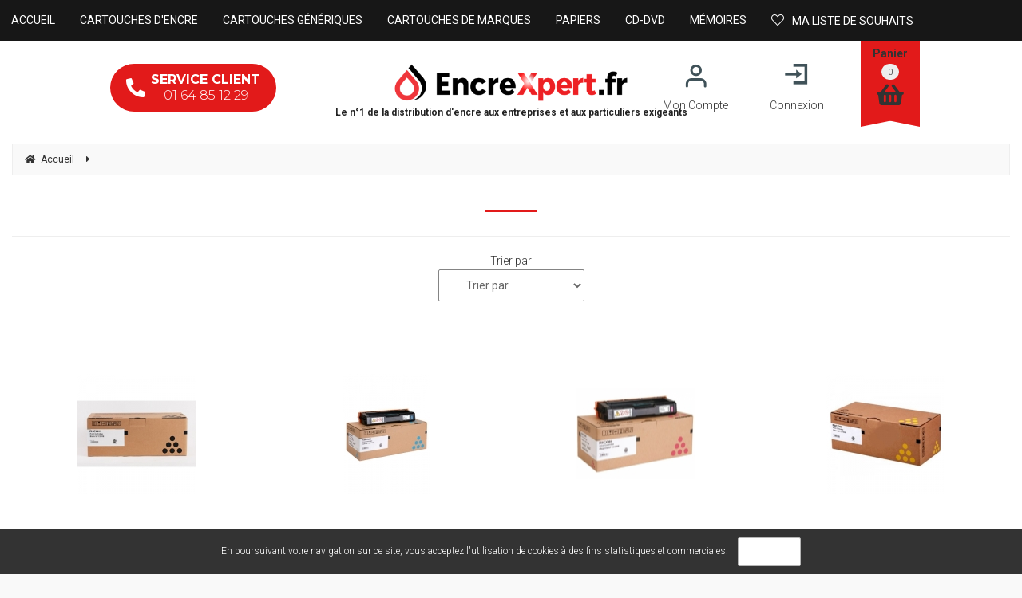

--- FILE ---
content_type: text/html; charset=UTF-8
request_url: https://www.encrexpert.fr/703105.htm
body_size: 25528
content:
<!DOCTYPE html>
<html lang="fr">
<head>
<meta charset="utf-8">
<!--[if lt IE 9]>
  <script src="https://oss.maxcdn.com/libs/html5shiv/3.7.0/html5shiv.js"></script>
<![endif]-->
<meta http-equiv="X-UA-Compatible" content="IE=edge"><script type="text/javascript">(window.NREUM||(NREUM={})).init={ajax:{deny_list:["bam.nr-data.net"]},feature_flags:["soft_nav"]};(window.NREUM||(NREUM={})).loader_config={licenseKey:"4341dee21b",applicationID:"5266018",browserID:"5266028"};;/*! For license information please see nr-loader-rum-1.306.0.min.js.LICENSE.txt */
(()=>{var e,t,r={122:(e,t,r)=>{"use strict";r.d(t,{a:()=>i});var n=r(944);function i(e,t){try{if(!e||"object"!=typeof e)return(0,n.R)(3);if(!t||"object"!=typeof t)return(0,n.R)(4);const r=Object.create(Object.getPrototypeOf(t),Object.getOwnPropertyDescriptors(t)),a=0===Object.keys(r).length?e:r;for(let o in a)if(void 0!==e[o])try{if(null===e[o]){r[o]=null;continue}Array.isArray(e[o])&&Array.isArray(t[o])?r[o]=Array.from(new Set([...e[o],...t[o]])):"object"==typeof e[o]&&"object"==typeof t[o]?r[o]=i(e[o],t[o]):r[o]=e[o]}catch(e){r[o]||(0,n.R)(1,e)}return r}catch(e){(0,n.R)(2,e)}}},154:(e,t,r)=>{"use strict";r.d(t,{OF:()=>c,RI:()=>i,WN:()=>u,bv:()=>a,eN:()=>l,gm:()=>o,mw:()=>s,sb:()=>d});var n=r(863);const i="undefined"!=typeof window&&!!window.document,a="undefined"!=typeof WorkerGlobalScope&&("undefined"!=typeof self&&self instanceof WorkerGlobalScope&&self.navigator instanceof WorkerNavigator||"undefined"!=typeof globalThis&&globalThis instanceof WorkerGlobalScope&&globalThis.navigator instanceof WorkerNavigator),o=i?window:"undefined"!=typeof WorkerGlobalScope&&("undefined"!=typeof self&&self instanceof WorkerGlobalScope&&self||"undefined"!=typeof globalThis&&globalThis instanceof WorkerGlobalScope&&globalThis),s=Boolean("hidden"===o?.document?.visibilityState),c=/iPad|iPhone|iPod/.test(o.navigator?.userAgent),d=c&&"undefined"==typeof SharedWorker,u=((()=>{const e=o.navigator?.userAgent?.match(/Firefox[/\s](\d+\.\d+)/);Array.isArray(e)&&e.length>=2&&e[1]})(),Date.now()-(0,n.t)()),l=()=>"undefined"!=typeof PerformanceNavigationTiming&&o?.performance?.getEntriesByType("navigation")?.[0]?.responseStart},163:(e,t,r)=>{"use strict";r.d(t,{j:()=>E});var n=r(384),i=r(741);var a=r(555);r(860).K7.genericEvents;const o="experimental.resources",s="register",c=e=>{if(!e||"string"!=typeof e)return!1;try{document.createDocumentFragment().querySelector(e)}catch{return!1}return!0};var d=r(614),u=r(944),l=r(122);const f="[data-nr-mask]",g=e=>(0,l.a)(e,(()=>{const e={feature_flags:[],experimental:{allow_registered_children:!1,resources:!1},mask_selector:"*",block_selector:"[data-nr-block]",mask_input_options:{color:!1,date:!1,"datetime-local":!1,email:!1,month:!1,number:!1,range:!1,search:!1,tel:!1,text:!1,time:!1,url:!1,week:!1,textarea:!1,select:!1,password:!0}};return{ajax:{deny_list:void 0,block_internal:!0,enabled:!0,autoStart:!0},api:{get allow_registered_children(){return e.feature_flags.includes(s)||e.experimental.allow_registered_children},set allow_registered_children(t){e.experimental.allow_registered_children=t},duplicate_registered_data:!1},browser_consent_mode:{enabled:!1},distributed_tracing:{enabled:void 0,exclude_newrelic_header:void 0,cors_use_newrelic_header:void 0,cors_use_tracecontext_headers:void 0,allowed_origins:void 0},get feature_flags(){return e.feature_flags},set feature_flags(t){e.feature_flags=t},generic_events:{enabled:!0,autoStart:!0},harvest:{interval:30},jserrors:{enabled:!0,autoStart:!0},logging:{enabled:!0,autoStart:!0},metrics:{enabled:!0,autoStart:!0},obfuscate:void 0,page_action:{enabled:!0},page_view_event:{enabled:!0,autoStart:!0},page_view_timing:{enabled:!0,autoStart:!0},performance:{capture_marks:!1,capture_measures:!1,capture_detail:!0,resources:{get enabled(){return e.feature_flags.includes(o)||e.experimental.resources},set enabled(t){e.experimental.resources=t},asset_types:[],first_party_domains:[],ignore_newrelic:!0}},privacy:{cookies_enabled:!0},proxy:{assets:void 0,beacon:void 0},session:{expiresMs:d.wk,inactiveMs:d.BB},session_replay:{autoStart:!0,enabled:!1,preload:!1,sampling_rate:10,error_sampling_rate:100,collect_fonts:!1,inline_images:!1,fix_stylesheets:!0,mask_all_inputs:!0,get mask_text_selector(){return e.mask_selector},set mask_text_selector(t){c(t)?e.mask_selector="".concat(t,",").concat(f):""===t||null===t?e.mask_selector=f:(0,u.R)(5,t)},get block_class(){return"nr-block"},get ignore_class(){return"nr-ignore"},get mask_text_class(){return"nr-mask"},get block_selector(){return e.block_selector},set block_selector(t){c(t)?e.block_selector+=",".concat(t):""!==t&&(0,u.R)(6,t)},get mask_input_options(){return e.mask_input_options},set mask_input_options(t){t&&"object"==typeof t?e.mask_input_options={...t,password:!0}:(0,u.R)(7,t)}},session_trace:{enabled:!0,autoStart:!0},soft_navigations:{enabled:!0,autoStart:!0},spa:{enabled:!0,autoStart:!0},ssl:void 0,user_actions:{enabled:!0,elementAttributes:["id","className","tagName","type"]}}})());var p=r(154),m=r(324);let h=0;const v={buildEnv:m.F3,distMethod:m.Xs,version:m.xv,originTime:p.WN},b={consented:!1},y={appMetadata:{},get consented(){return this.session?.state?.consent||b.consented},set consented(e){b.consented=e},customTransaction:void 0,denyList:void 0,disabled:!1,harvester:void 0,isolatedBacklog:!1,isRecording:!1,loaderType:void 0,maxBytes:3e4,obfuscator:void 0,onerror:void 0,ptid:void 0,releaseIds:{},session:void 0,timeKeeper:void 0,registeredEntities:[],jsAttributesMetadata:{bytes:0},get harvestCount(){return++h}},_=e=>{const t=(0,l.a)(e,y),r=Object.keys(v).reduce((e,t)=>(e[t]={value:v[t],writable:!1,configurable:!0,enumerable:!0},e),{});return Object.defineProperties(t,r)};var w=r(701);const x=e=>{const t=e.startsWith("http");e+="/",r.p=t?e:"https://"+e};var S=r(836),k=r(241);const R={accountID:void 0,trustKey:void 0,agentID:void 0,licenseKey:void 0,applicationID:void 0,xpid:void 0},A=e=>(0,l.a)(e,R),T=new Set;function E(e,t={},r,o){let{init:s,info:c,loader_config:d,runtime:u={},exposed:l=!0}=t;if(!c){const e=(0,n.pV)();s=e.init,c=e.info,d=e.loader_config}e.init=g(s||{}),e.loader_config=A(d||{}),c.jsAttributes??={},p.bv&&(c.jsAttributes.isWorker=!0),e.info=(0,a.D)(c);const f=e.init,m=[c.beacon,c.errorBeacon];T.has(e.agentIdentifier)||(f.proxy.assets&&(x(f.proxy.assets),m.push(f.proxy.assets)),f.proxy.beacon&&m.push(f.proxy.beacon),e.beacons=[...m],function(e){const t=(0,n.pV)();Object.getOwnPropertyNames(i.W.prototype).forEach(r=>{const n=i.W.prototype[r];if("function"!=typeof n||"constructor"===n)return;let a=t[r];e[r]&&!1!==e.exposed&&"micro-agent"!==e.runtime?.loaderType&&(t[r]=(...t)=>{const n=e[r](...t);return a?a(...t):n})})}(e),(0,n.US)("activatedFeatures",w.B),e.runSoftNavOverSpa&&=!0===f.soft_navigations.enabled&&f.feature_flags.includes("soft_nav")),u.denyList=[...f.ajax.deny_list||[],...f.ajax.block_internal?m:[]],u.ptid=e.agentIdentifier,u.loaderType=r,e.runtime=_(u),T.has(e.agentIdentifier)||(e.ee=S.ee.get(e.agentIdentifier),e.exposed=l,(0,k.W)({agentIdentifier:e.agentIdentifier,drained:!!w.B?.[e.agentIdentifier],type:"lifecycle",name:"initialize",feature:void 0,data:e.config})),T.add(e.agentIdentifier)}},234:(e,t,r)=>{"use strict";r.d(t,{W:()=>a});var n=r(836),i=r(687);class a{constructor(e,t){this.agentIdentifier=e,this.ee=n.ee.get(e),this.featureName=t,this.blocked=!1}deregisterDrain(){(0,i.x3)(this.agentIdentifier,this.featureName)}}},241:(e,t,r)=>{"use strict";r.d(t,{W:()=>a});var n=r(154);const i="newrelic";function a(e={}){try{n.gm.dispatchEvent(new CustomEvent(i,{detail:e}))}catch(e){}}},261:(e,t,r)=>{"use strict";r.d(t,{$9:()=>d,BL:()=>s,CH:()=>g,Dl:()=>_,Fw:()=>y,PA:()=>h,Pl:()=>n,Pv:()=>k,Tb:()=>l,U2:()=>a,V1:()=>S,Wb:()=>x,bt:()=>b,cD:()=>v,d3:()=>w,dT:()=>c,eY:()=>p,fF:()=>f,hG:()=>i,k6:()=>o,nb:()=>m,o5:()=>u});const n="api-",i="addPageAction",a="addToTrace",o="addRelease",s="finished",c="interaction",d="log",u="noticeError",l="pauseReplay",f="recordCustomEvent",g="recordReplay",p="register",m="setApplicationVersion",h="setCurrentRouteName",v="setCustomAttribute",b="setErrorHandler",y="setPageViewName",_="setUserId",w="start",x="wrapLogger",S="measure",k="consent"},289:(e,t,r)=>{"use strict";r.d(t,{GG:()=>o,Qr:()=>c,sB:()=>s});var n=r(878),i=r(389);function a(){return"undefined"==typeof document||"complete"===document.readyState}function o(e,t){if(a())return e();const r=(0,i.J)(e),o=setInterval(()=>{a()&&(clearInterval(o),r())},500);(0,n.sp)("load",r,t)}function s(e){if(a())return e();(0,n.DD)("DOMContentLoaded",e)}function c(e){if(a())return e();(0,n.sp)("popstate",e)}},324:(e,t,r)=>{"use strict";r.d(t,{F3:()=>i,Xs:()=>a,xv:()=>n});const n="1.306.0",i="PROD",a="CDN"},374:(e,t,r)=>{r.nc=(()=>{try{return document?.currentScript?.nonce}catch(e){}return""})()},384:(e,t,r)=>{"use strict";r.d(t,{NT:()=>o,US:()=>u,Zm:()=>s,bQ:()=>d,dV:()=>c,pV:()=>l});var n=r(154),i=r(863),a=r(910);const o={beacon:"bam.nr-data.net",errorBeacon:"bam.nr-data.net"};function s(){return n.gm.NREUM||(n.gm.NREUM={}),void 0===n.gm.newrelic&&(n.gm.newrelic=n.gm.NREUM),n.gm.NREUM}function c(){let e=s();return e.o||(e.o={ST:n.gm.setTimeout,SI:n.gm.setImmediate||n.gm.setInterval,CT:n.gm.clearTimeout,XHR:n.gm.XMLHttpRequest,REQ:n.gm.Request,EV:n.gm.Event,PR:n.gm.Promise,MO:n.gm.MutationObserver,FETCH:n.gm.fetch,WS:n.gm.WebSocket},(0,a.i)(...Object.values(e.o))),e}function d(e,t){let r=s();r.initializedAgents??={},t.initializedAt={ms:(0,i.t)(),date:new Date},r.initializedAgents[e]=t}function u(e,t){s()[e]=t}function l(){return function(){let e=s();const t=e.info||{};e.info={beacon:o.beacon,errorBeacon:o.errorBeacon,...t}}(),function(){let e=s();const t=e.init||{};e.init={...t}}(),c(),function(){let e=s();const t=e.loader_config||{};e.loader_config={...t}}(),s()}},389:(e,t,r)=>{"use strict";function n(e,t=500,r={}){const n=r?.leading||!1;let i;return(...r)=>{n&&void 0===i&&(e.apply(this,r),i=setTimeout(()=>{i=clearTimeout(i)},t)),n||(clearTimeout(i),i=setTimeout(()=>{e.apply(this,r)},t))}}function i(e){let t=!1;return(...r)=>{t||(t=!0,e.apply(this,r))}}r.d(t,{J:()=>i,s:()=>n})},555:(e,t,r)=>{"use strict";r.d(t,{D:()=>s,f:()=>o});var n=r(384),i=r(122);const a={beacon:n.NT.beacon,errorBeacon:n.NT.errorBeacon,licenseKey:void 0,applicationID:void 0,sa:void 0,queueTime:void 0,applicationTime:void 0,ttGuid:void 0,user:void 0,account:void 0,product:void 0,extra:void 0,jsAttributes:{},userAttributes:void 0,atts:void 0,transactionName:void 0,tNamePlain:void 0};function o(e){try{return!!e.licenseKey&&!!e.errorBeacon&&!!e.applicationID}catch(e){return!1}}const s=e=>(0,i.a)(e,a)},566:(e,t,r)=>{"use strict";r.d(t,{LA:()=>s,bz:()=>o});var n=r(154);const i="xxxxxxxx-xxxx-4xxx-yxxx-xxxxxxxxxxxx";function a(e,t){return e?15&e[t]:16*Math.random()|0}function o(){const e=n.gm?.crypto||n.gm?.msCrypto;let t,r=0;return e&&e.getRandomValues&&(t=e.getRandomValues(new Uint8Array(30))),i.split("").map(e=>"x"===e?a(t,r++).toString(16):"y"===e?(3&a()|8).toString(16):e).join("")}function s(e){const t=n.gm?.crypto||n.gm?.msCrypto;let r,i=0;t&&t.getRandomValues&&(r=t.getRandomValues(new Uint8Array(e)));const o=[];for(var s=0;s<e;s++)o.push(a(r,i++).toString(16));return o.join("")}},606:(e,t,r)=>{"use strict";r.d(t,{i:()=>a});var n=r(908);a.on=o;var i=a.handlers={};function a(e,t,r,a){o(a||n.d,i,e,t,r)}function o(e,t,r,i,a){a||(a="feature"),e||(e=n.d);var o=t[a]=t[a]||{};(o[r]=o[r]||[]).push([e,i])}},607:(e,t,r)=>{"use strict";r.d(t,{W:()=>n});const n=(0,r(566).bz)()},614:(e,t,r)=>{"use strict";r.d(t,{BB:()=>o,H3:()=>n,g:()=>d,iL:()=>c,tS:()=>s,uh:()=>i,wk:()=>a});const n="NRBA",i="SESSION",a=144e5,o=18e5,s={STARTED:"session-started",PAUSE:"session-pause",RESET:"session-reset",RESUME:"session-resume",UPDATE:"session-update"},c={SAME_TAB:"same-tab",CROSS_TAB:"cross-tab"},d={OFF:0,FULL:1,ERROR:2}},630:(e,t,r)=>{"use strict";r.d(t,{T:()=>n});const n=r(860).K7.pageViewEvent},646:(e,t,r)=>{"use strict";r.d(t,{y:()=>n});class n{constructor(e){this.contextId=e}}},687:(e,t,r)=>{"use strict";r.d(t,{Ak:()=>d,Ze:()=>f,x3:()=>u});var n=r(241),i=r(836),a=r(606),o=r(860),s=r(646);const c={};function d(e,t){const r={staged:!1,priority:o.P3[t]||0};l(e),c[e].get(t)||c[e].set(t,r)}function u(e,t){e&&c[e]&&(c[e].get(t)&&c[e].delete(t),p(e,t,!1),c[e].size&&g(e))}function l(e){if(!e)throw new Error("agentIdentifier required");c[e]||(c[e]=new Map)}function f(e="",t="feature",r=!1){if(l(e),!e||!c[e].get(t)||r)return p(e,t);c[e].get(t).staged=!0,g(e)}function g(e){const t=Array.from(c[e]);t.every(([e,t])=>t.staged)&&(t.sort((e,t)=>e[1].priority-t[1].priority),t.forEach(([t])=>{c[e].delete(t),p(e,t)}))}function p(e,t,r=!0){const o=e?i.ee.get(e):i.ee,c=a.i.handlers;if(!o.aborted&&o.backlog&&c){if((0,n.W)({agentIdentifier:e,type:"lifecycle",name:"drain",feature:t}),r){const e=o.backlog[t],r=c[t];if(r){for(let t=0;e&&t<e.length;++t)m(e[t],r);Object.entries(r).forEach(([e,t])=>{Object.values(t||{}).forEach(t=>{t[0]?.on&&t[0]?.context()instanceof s.y&&t[0].on(e,t[1])})})}}o.isolatedBacklog||delete c[t],o.backlog[t]=null,o.emit("drain-"+t,[])}}function m(e,t){var r=e[1];Object.values(t[r]||{}).forEach(t=>{var r=e[0];if(t[0]===r){var n=t[1],i=e[3],a=e[2];n.apply(i,a)}})}},699:(e,t,r)=>{"use strict";r.d(t,{It:()=>a,KC:()=>s,No:()=>i,qh:()=>o});var n=r(860);const i=16e3,a=1e6,o="SESSION_ERROR",s={[n.K7.logging]:!0,[n.K7.genericEvents]:!1,[n.K7.jserrors]:!1,[n.K7.ajax]:!1}},701:(e,t,r)=>{"use strict";r.d(t,{B:()=>a,t:()=>o});var n=r(241);const i=new Set,a={};function o(e,t){const r=t.agentIdentifier;a[r]??={},e&&"object"==typeof e&&(i.has(r)||(t.ee.emit("rumresp",[e]),a[r]=e,i.add(r),(0,n.W)({agentIdentifier:r,loaded:!0,drained:!0,type:"lifecycle",name:"load",feature:void 0,data:e})))}},741:(e,t,r)=>{"use strict";r.d(t,{W:()=>a});var n=r(944),i=r(261);class a{#e(e,...t){if(this[e]!==a.prototype[e])return this[e](...t);(0,n.R)(35,e)}addPageAction(e,t){return this.#e(i.hG,e,t)}register(e){return this.#e(i.eY,e)}recordCustomEvent(e,t){return this.#e(i.fF,e,t)}setPageViewName(e,t){return this.#e(i.Fw,e,t)}setCustomAttribute(e,t,r){return this.#e(i.cD,e,t,r)}noticeError(e,t){return this.#e(i.o5,e,t)}setUserId(e){return this.#e(i.Dl,e)}setApplicationVersion(e){return this.#e(i.nb,e)}setErrorHandler(e){return this.#e(i.bt,e)}addRelease(e,t){return this.#e(i.k6,e,t)}log(e,t){return this.#e(i.$9,e,t)}start(){return this.#e(i.d3)}finished(e){return this.#e(i.BL,e)}recordReplay(){return this.#e(i.CH)}pauseReplay(){return this.#e(i.Tb)}addToTrace(e){return this.#e(i.U2,e)}setCurrentRouteName(e){return this.#e(i.PA,e)}interaction(e){return this.#e(i.dT,e)}wrapLogger(e,t,r){return this.#e(i.Wb,e,t,r)}measure(e,t){return this.#e(i.V1,e,t)}consent(e){return this.#e(i.Pv,e)}}},782:(e,t,r)=>{"use strict";r.d(t,{T:()=>n});const n=r(860).K7.pageViewTiming},836:(e,t,r)=>{"use strict";r.d(t,{P:()=>s,ee:()=>c});var n=r(384),i=r(990),a=r(646),o=r(607);const s="nr@context:".concat(o.W),c=function e(t,r){var n={},o={},u={},l=!1;try{l=16===r.length&&d.initializedAgents?.[r]?.runtime.isolatedBacklog}catch(e){}var f={on:p,addEventListener:p,removeEventListener:function(e,t){var r=n[e];if(!r)return;for(var i=0;i<r.length;i++)r[i]===t&&r.splice(i,1)},emit:function(e,r,n,i,a){!1!==a&&(a=!0);if(c.aborted&&!i)return;t&&a&&t.emit(e,r,n);var s=g(n);m(e).forEach(e=>{e.apply(s,r)});var d=v()[o[e]];d&&d.push([f,e,r,s]);return s},get:h,listeners:m,context:g,buffer:function(e,t){const r=v();if(t=t||"feature",f.aborted)return;Object.entries(e||{}).forEach(([e,n])=>{o[n]=t,t in r||(r[t]=[])})},abort:function(){f._aborted=!0,Object.keys(f.backlog).forEach(e=>{delete f.backlog[e]})},isBuffering:function(e){return!!v()[o[e]]},debugId:r,backlog:l?{}:t&&"object"==typeof t.backlog?t.backlog:{},isolatedBacklog:l};return Object.defineProperty(f,"aborted",{get:()=>{let e=f._aborted||!1;return e||(t&&(e=t.aborted),e)}}),f;function g(e){return e&&e instanceof a.y?e:e?(0,i.I)(e,s,()=>new a.y(s)):new a.y(s)}function p(e,t){n[e]=m(e).concat(t)}function m(e){return n[e]||[]}function h(t){return u[t]=u[t]||e(f,t)}function v(){return f.backlog}}(void 0,"globalEE"),d=(0,n.Zm)();d.ee||(d.ee=c)},843:(e,t,r)=>{"use strict";r.d(t,{G:()=>a,u:()=>i});var n=r(878);function i(e,t=!1,r,i){(0,n.DD)("visibilitychange",function(){if(t)return void("hidden"===document.visibilityState&&e());e(document.visibilityState)},r,i)}function a(e,t,r){(0,n.sp)("pagehide",e,t,r)}},860:(e,t,r)=>{"use strict";r.d(t,{$J:()=>u,K7:()=>c,P3:()=>d,XX:()=>i,Yy:()=>s,df:()=>a,qY:()=>n,v4:()=>o});const n="events",i="jserrors",a="browser/blobs",o="rum",s="browser/logs",c={ajax:"ajax",genericEvents:"generic_events",jserrors:i,logging:"logging",metrics:"metrics",pageAction:"page_action",pageViewEvent:"page_view_event",pageViewTiming:"page_view_timing",sessionReplay:"session_replay",sessionTrace:"session_trace",softNav:"soft_navigations",spa:"spa"},d={[c.pageViewEvent]:1,[c.pageViewTiming]:2,[c.metrics]:3,[c.jserrors]:4,[c.spa]:5,[c.ajax]:6,[c.sessionTrace]:7,[c.softNav]:8,[c.sessionReplay]:9,[c.logging]:10,[c.genericEvents]:11},u={[c.pageViewEvent]:o,[c.pageViewTiming]:n,[c.ajax]:n,[c.spa]:n,[c.softNav]:n,[c.metrics]:i,[c.jserrors]:i,[c.sessionTrace]:a,[c.sessionReplay]:a,[c.logging]:s,[c.genericEvents]:"ins"}},863:(e,t,r)=>{"use strict";function n(){return Math.floor(performance.now())}r.d(t,{t:()=>n})},878:(e,t,r)=>{"use strict";function n(e,t){return{capture:e,passive:!1,signal:t}}function i(e,t,r=!1,i){window.addEventListener(e,t,n(r,i))}function a(e,t,r=!1,i){document.addEventListener(e,t,n(r,i))}r.d(t,{DD:()=>a,jT:()=>n,sp:()=>i})},908:(e,t,r)=>{"use strict";r.d(t,{d:()=>n,p:()=>i});var n=r(836).ee.get("handle");function i(e,t,r,i,a){a?(a.buffer([e],i),a.emit(e,t,r)):(n.buffer([e],i),n.emit(e,t,r))}},910:(e,t,r)=>{"use strict";r.d(t,{i:()=>a});var n=r(944);const i=new Map;function a(...e){return e.every(e=>{if(i.has(e))return i.get(e);const t="function"==typeof e?e.toString():"",r=t.includes("[native code]"),a=t.includes("nrWrapper");return r||a||(0,n.R)(64,e?.name||t),i.set(e,r),r})}},944:(e,t,r)=>{"use strict";r.d(t,{R:()=>i});var n=r(241);function i(e,t){"function"==typeof console.debug&&(console.debug("New Relic Warning: https://github.com/newrelic/newrelic-browser-agent/blob/main/docs/warning-codes.md#".concat(e),t),(0,n.W)({agentIdentifier:null,drained:null,type:"data",name:"warn",feature:"warn",data:{code:e,secondary:t}}))}},969:(e,t,r)=>{"use strict";r.d(t,{TZ:()=>n,XG:()=>s,rs:()=>i,xV:()=>o,z_:()=>a});const n=r(860).K7.metrics,i="sm",a="cm",o="storeSupportabilityMetrics",s="storeEventMetrics"},990:(e,t,r)=>{"use strict";r.d(t,{I:()=>i});var n=Object.prototype.hasOwnProperty;function i(e,t,r){if(n.call(e,t))return e[t];var i=r();if(Object.defineProperty&&Object.keys)try{return Object.defineProperty(e,t,{value:i,writable:!0,enumerable:!1}),i}catch(e){}return e[t]=i,i}}},n={};function i(e){var t=n[e];if(void 0!==t)return t.exports;var a=n[e]={exports:{}};return r[e](a,a.exports,i),a.exports}i.m=r,i.d=(e,t)=>{for(var r in t)i.o(t,r)&&!i.o(e,r)&&Object.defineProperty(e,r,{enumerable:!0,get:t[r]})},i.f={},i.e=e=>Promise.all(Object.keys(i.f).reduce((t,r)=>(i.f[r](e,t),t),[])),i.u=e=>"nr-rum-1.306.0.min.js",i.o=(e,t)=>Object.prototype.hasOwnProperty.call(e,t),e={},t="NRBA-1.306.0.PROD:",i.l=(r,n,a,o)=>{if(e[r])e[r].push(n);else{var s,c;if(void 0!==a)for(var d=document.getElementsByTagName("script"),u=0;u<d.length;u++){var l=d[u];if(l.getAttribute("src")==r||l.getAttribute("data-webpack")==t+a){s=l;break}}if(!s){c=!0;var f={296:"sha512-XHJAyYwsxAD4jnOFenBf2aq49/pv28jKOJKs7YGQhagYYI2Zk8nHflZPdd7WiilkmEkgIZQEFX4f1AJMoyzKwA=="};(s=document.createElement("script")).charset="utf-8",i.nc&&s.setAttribute("nonce",i.nc),s.setAttribute("data-webpack",t+a),s.src=r,0!==s.src.indexOf(window.location.origin+"/")&&(s.crossOrigin="anonymous"),f[o]&&(s.integrity=f[o])}e[r]=[n];var g=(t,n)=>{s.onerror=s.onload=null,clearTimeout(p);var i=e[r];if(delete e[r],s.parentNode&&s.parentNode.removeChild(s),i&&i.forEach(e=>e(n)),t)return t(n)},p=setTimeout(g.bind(null,void 0,{type:"timeout",target:s}),12e4);s.onerror=g.bind(null,s.onerror),s.onload=g.bind(null,s.onload),c&&document.head.appendChild(s)}},i.r=e=>{"undefined"!=typeof Symbol&&Symbol.toStringTag&&Object.defineProperty(e,Symbol.toStringTag,{value:"Module"}),Object.defineProperty(e,"__esModule",{value:!0})},i.p="https://js-agent.newrelic.com/",(()=>{var e={374:0,840:0};i.f.j=(t,r)=>{var n=i.o(e,t)?e[t]:void 0;if(0!==n)if(n)r.push(n[2]);else{var a=new Promise((r,i)=>n=e[t]=[r,i]);r.push(n[2]=a);var o=i.p+i.u(t),s=new Error;i.l(o,r=>{if(i.o(e,t)&&(0!==(n=e[t])&&(e[t]=void 0),n)){var a=r&&("load"===r.type?"missing":r.type),o=r&&r.target&&r.target.src;s.message="Loading chunk "+t+" failed: ("+a+": "+o+")",s.name="ChunkLoadError",s.type=a,s.request=o,n[1](s)}},"chunk-"+t,t)}};var t=(t,r)=>{var n,a,[o,s,c]=r,d=0;if(o.some(t=>0!==e[t])){for(n in s)i.o(s,n)&&(i.m[n]=s[n]);if(c)c(i)}for(t&&t(r);d<o.length;d++)a=o[d],i.o(e,a)&&e[a]&&e[a][0](),e[a]=0},r=self["webpackChunk:NRBA-1.306.0.PROD"]=self["webpackChunk:NRBA-1.306.0.PROD"]||[];r.forEach(t.bind(null,0)),r.push=t.bind(null,r.push.bind(r))})(),(()=>{"use strict";i(374);var e=i(566),t=i(741);class r extends t.W{agentIdentifier=(0,e.LA)(16)}var n=i(860);const a=Object.values(n.K7);var o=i(163);var s=i(908),c=i(863),d=i(261),u=i(241),l=i(944),f=i(701),g=i(969);function p(e,t,i,a){const o=a||i;!o||o[e]&&o[e]!==r.prototype[e]||(o[e]=function(){(0,s.p)(g.xV,["API/"+e+"/called"],void 0,n.K7.metrics,i.ee),(0,u.W)({agentIdentifier:i.agentIdentifier,drained:!!f.B?.[i.agentIdentifier],type:"data",name:"api",feature:d.Pl+e,data:{}});try{return t.apply(this,arguments)}catch(e){(0,l.R)(23,e)}})}function m(e,t,r,n,i){const a=e.info;null===r?delete a.jsAttributes[t]:a.jsAttributes[t]=r,(i||null===r)&&(0,s.p)(d.Pl+n,[(0,c.t)(),t,r],void 0,"session",e.ee)}var h=i(687),v=i(234),b=i(289),y=i(154),_=i(384);const w=e=>y.RI&&!0===e?.privacy.cookies_enabled;function x(e){return!!(0,_.dV)().o.MO&&w(e)&&!0===e?.session_trace.enabled}var S=i(389),k=i(699);class R extends v.W{constructor(e,t){super(e.agentIdentifier,t),this.agentRef=e,this.abortHandler=void 0,this.featAggregate=void 0,this.loadedSuccessfully=void 0,this.onAggregateImported=new Promise(e=>{this.loadedSuccessfully=e}),this.deferred=Promise.resolve(),!1===e.init[this.featureName].autoStart?this.deferred=new Promise((t,r)=>{this.ee.on("manual-start-all",(0,S.J)(()=>{(0,h.Ak)(e.agentIdentifier,this.featureName),t()}))}):(0,h.Ak)(e.agentIdentifier,t)}importAggregator(e,t,r={}){if(this.featAggregate)return;const n=async()=>{let n;await this.deferred;try{if(w(e.init)){const{setupAgentSession:t}=await i.e(296).then(i.bind(i,305));n=t(e)}}catch(e){(0,l.R)(20,e),this.ee.emit("internal-error",[e]),(0,s.p)(k.qh,[e],void 0,this.featureName,this.ee)}try{if(!this.#t(this.featureName,n,e.init))return(0,h.Ze)(this.agentIdentifier,this.featureName),void this.loadedSuccessfully(!1);const{Aggregate:i}=await t();this.featAggregate=new i(e,r),e.runtime.harvester.initializedAggregates.push(this.featAggregate),this.loadedSuccessfully(!0)}catch(e){(0,l.R)(34,e),this.abortHandler?.(),(0,h.Ze)(this.agentIdentifier,this.featureName,!0),this.loadedSuccessfully(!1),this.ee&&this.ee.abort()}};y.RI?(0,b.GG)(()=>n(),!0):n()}#t(e,t,r){if(this.blocked)return!1;switch(e){case n.K7.sessionReplay:return x(r)&&!!t;case n.K7.sessionTrace:return!!t;default:return!0}}}var A=i(630),T=i(614);class E extends R{static featureName=A.T;constructor(e){var t;super(e,A.T),this.setupInspectionEvents(e.agentIdentifier),t=e,p(d.Fw,function(e,r){"string"==typeof e&&("/"!==e.charAt(0)&&(e="/"+e),t.runtime.customTransaction=(r||"http://custom.transaction")+e,(0,s.p)(d.Pl+d.Fw,[(0,c.t)()],void 0,void 0,t.ee))},t),this.importAggregator(e,()=>i.e(296).then(i.bind(i,943)))}setupInspectionEvents(e){const t=(t,r)=>{t&&(0,u.W)({agentIdentifier:e,timeStamp:t.timeStamp,loaded:"complete"===t.target.readyState,type:"window",name:r,data:t.target.location+""})};(0,b.sB)(e=>{t(e,"DOMContentLoaded")}),(0,b.GG)(e=>{t(e,"load")}),(0,b.Qr)(e=>{t(e,"navigate")}),this.ee.on(T.tS.UPDATE,(t,r)=>{(0,u.W)({agentIdentifier:e,type:"lifecycle",name:"session",data:r})})}}var N=i(843),I=i(782);class j extends R{static featureName=I.T;constructor(e){super(e,I.T),y.RI&&((0,N.u)(()=>(0,s.p)("docHidden",[(0,c.t)()],void 0,I.T,this.ee),!0),(0,N.G)(()=>(0,s.p)("winPagehide",[(0,c.t)()],void 0,I.T,this.ee)),this.importAggregator(e,()=>i.e(296).then(i.bind(i,117))))}}class P extends R{static featureName=g.TZ;constructor(e){super(e,g.TZ),y.RI&&document.addEventListener("securitypolicyviolation",e=>{(0,s.p)(g.xV,["Generic/CSPViolation/Detected"],void 0,this.featureName,this.ee)}),this.importAggregator(e,()=>i.e(296).then(i.bind(i,623)))}}new class extends r{constructor(e){var t;(super(),y.gm)?(this.features={},(0,_.bQ)(this.agentIdentifier,this),this.desiredFeatures=new Set(e.features||[]),this.desiredFeatures.add(E),this.runSoftNavOverSpa=[...this.desiredFeatures].some(e=>e.featureName===n.K7.softNav),(0,o.j)(this,e,e.loaderType||"agent"),t=this,p(d.cD,function(e,r,n=!1){if("string"==typeof e){if(["string","number","boolean"].includes(typeof r)||null===r)return m(t,e,r,d.cD,n);(0,l.R)(40,typeof r)}else(0,l.R)(39,typeof e)},t),function(e){p(d.Dl,function(t){if("string"==typeof t||null===t)return m(e,"enduser.id",t,d.Dl,!0);(0,l.R)(41,typeof t)},e)}(this),function(e){p(d.nb,function(t){if("string"==typeof t||null===t)return m(e,"application.version",t,d.nb,!1);(0,l.R)(42,typeof t)},e)}(this),function(e){p(d.d3,function(){e.ee.emit("manual-start-all")},e)}(this),function(e){p(d.Pv,function(t=!0){if("boolean"==typeof t){if((0,s.p)(d.Pl+d.Pv,[t],void 0,"session",e.ee),e.runtime.consented=t,t){const t=e.features.page_view_event;t.onAggregateImported.then(e=>{const r=t.featAggregate;e&&!r.sentRum&&r.sendRum()})}}else(0,l.R)(65,typeof t)},e)}(this),this.run()):(0,l.R)(21)}get config(){return{info:this.info,init:this.init,loader_config:this.loader_config,runtime:this.runtime}}get api(){return this}run(){try{const e=function(e){const t={};return a.forEach(r=>{t[r]=!!e[r]?.enabled}),t}(this.init),t=[...this.desiredFeatures];t.sort((e,t)=>n.P3[e.featureName]-n.P3[t.featureName]),t.forEach(t=>{if(!e[t.featureName]&&t.featureName!==n.K7.pageViewEvent)return;if(this.runSoftNavOverSpa&&t.featureName===n.K7.spa)return;if(!this.runSoftNavOverSpa&&t.featureName===n.K7.softNav)return;const r=function(e){switch(e){case n.K7.ajax:return[n.K7.jserrors];case n.K7.sessionTrace:return[n.K7.ajax,n.K7.pageViewEvent];case n.K7.sessionReplay:return[n.K7.sessionTrace];case n.K7.pageViewTiming:return[n.K7.pageViewEvent];default:return[]}}(t.featureName).filter(e=>!(e in this.features));r.length>0&&(0,l.R)(36,{targetFeature:t.featureName,missingDependencies:r}),this.features[t.featureName]=new t(this)})}catch(e){(0,l.R)(22,e);for(const e in this.features)this.features[e].abortHandler?.();const t=(0,_.Zm)();delete t.initializedAgents[this.agentIdentifier]?.features,delete this.sharedAggregator;return t.ee.get(this.agentIdentifier).abort(),!1}}}({features:[E,j,P],loaderType:"lite"})})()})();</script>
<meta name="viewport" content="width=device-width, initial-scale=1">
<title>Encrexpert - Le n°1 de la distribution d&#039;encre aux entreprises et aux particuliers exigeants</title>
<meta name="robots" content="INDEX, FOLLOW"/>
        <link rel="shortcut icon" type="image/x-icon" href="https://www.encrexpert.fr/img/favicon.ico" />
<meta name="description" content="Trouver une cartouche d'encre adaptée à votre imprimante, c'est simple et en quelques clics" />
<meta name="identifier-url" content="https://www.encrexpert.fr" />
<meta name="author" content="Y-Proximité" />
<meta name="version" content="1.88.2" />
<meta name="copyright" content="https://www.encrexpert.fr" />
<meta http-equiv="Cache-Control" content="no-cache" />


<script src="https://www.encrexpert.fr/mag/scripts/jquery/jquery-1.8.2.min.js"></script>
<!-- BEGIN CSS -->
<link rel="stylesheet" type="text/css" href="https://www.encrexpert.fr/mag/css/basic.css?v=1.88.2" media="screen" />
	<!-- sur mesure -->
<link rel="stylesheet" type="text/css" href="https://www.encrexpert.fr/style.css?v=202104211655" media="screen" />
	<link rel="stylesheet" type="text/css" href="https://www.encrexpert.fr/store.css?v=202311061535" media="screen" />
<link rel="stylesheet" type="text/css" href="https://www.encrexpert.fr/print.css" media="print" />
<!-- END CSS -->

<script src="https://www.encrexpert.fr/mag/scripts/common.js?v=1.88.2"></script>
<script src="https://www.encrexpert.fr/mag/scripts/lib_ajax_v2.js?v=1.88.2"></script>

<meta name="viewport" content="width=device-width, initial-scale=1.0, maximum-scale=1.0, user-scalable=0">

<link rel="stylesheet" href="/mag/_starter/css/knacss.min.css" media="all">
<link rel="stylesheet" href="https://cdnjs.cloudflare.com/ajax/libs/font-awesome/4.7.0/css/font-awesome.min.css" media="all">
<style>#account p{margin-bottom:initial}#account>#formulaire{margin-top:20px;text-align:center}#account>#formulaire p>span:first-child{display:block}#account>#formulaire fieldset{float:none;width:auto;margin:0;padding:0}#account>#formulaire legend{padding:0}#account>#formulaire>fieldset,#account>#formulaire>fieldset>legend{padding:20px;border:1px solid #eee}#account>#formulaire>fieldset>legend{margin:0 auto;padding-top:10px;padding-bottom:10px}#account>#formulaire>fieldset+fieldset{margin-top:20px}#canvas_other_account>legend,#canvas_expressform>legend,#canvas_invoice_account>legend,#canvas_delivery_account>legend{width:100%;border-bottom:1px solid #333}#canvas_old_account_cont>p,#canvas_login_account>p,#canvas_invoice_account>p,#canvas_delivery_account>p{min-width:0}#formulaire #canvas_invoice_account,#formulaire #canvas_delivery_account{float:none;width:auto;margin-left:0}.star,.star_display,.form_error+.err_comment:before,.error{color:#bf0000}.label{float:none;width:100%;padding:0;text-align:left}.star,.star_display{font-size:1.2857142857142857142857142857143em;font-weight:700}.formw{display:block}.ibox,.ibox_short,.ibox_midle,.ibox_long,.ibox_vlong,#ctx_cli_mail{width:100%}.checkform{display:none}.err_comment,.input_comment{font-size:.85714285714285714285714285714286em;font-style:italic}.err_comment{font-weight:700;text-align:left;color:inherit}.form_error+.err_comment:before{margin-right:.5em;font-family:fontawesome;font-style:normal;content:"\f06a"}#txt_account_or{position:relative;font-size:1.42857142857143em;line-height:5;vertical-align:middle;color:#fff}#txt_account_or:before,#txt_account_or>strong{background-color:#02adde}#txt_account_or:before{position:absolute;top:0;bottom:0;left:50%;width:2px;margin-left:-1px;content:""}#txt_account_or>strong{display:inline-block;width:2.5em;line-height:2.5;-moz-border-radius:50%;-webkit-border-radius:50%;border-radius:50%}#basket_tab td,#account_tab td{display:table-cell!important;min-width:0}#basket_tab .header>td,#basket_tab .footer>td,#account_tab .header>td{font-weight:inherit}#basket_tab .col1,#account_tab .col1{width:auto}#basket_tab .header>.col1,#account_tab .header>.col1{text-align:center}#basket_tab td{height:2.8571428571428571428571428571429em;padding:.3em .8em;vertical-align:middle}#basket_tab b{font-weight:inherit}#basket_tab .header,#bsk_totalitems,#bks_totalpay{background-color:#eee;color:#333}#basket_tab .pair .price,#basket_tab .uneven .price,#totalitems,#totalpay{font-weight:700}#basket_tab .pair,#basket_tab .uneven{background-color:#fff}#basket_tab .pic_another_pic{float:left;width:100%;max-width:125px;margin-right:10px}#basket_tab .primary{display:inline;font-size:1.2857142857142857142857142857143em;color:inherit}#basket_tab .secondary{display:inline}#basket_tab .price{font-size:1.42857142857143em}#basket_tab .price>.price{font-size:1em}#basket_tab .pair input[type="text"],#basket_tab .uneven input[type="text"]{padding:0;text-align:center}#basket_tab .btn_short{width:30px;height:30px;padding:0;outline:1px dotted transparent;-moz-transition:all .5s;-ms-transition:all .5s;-o-transition:all .5s;-webkit-transition:all .5s;transition:all .5s}#basket_tab .btn_short:hover,#basket_tab .btn_short:focus{-moz-transform:rotate(10deg);-ms-transform:rotate(10deg);-o-transform:rotate(10deg);-webkit-transform:rotate(10deg);transform:rotate(10deg)}#basket_tab .btn_short:focus{outline-color:#b2b2b2}.btn_long.btn_bk_006{width:auto}#order_step{margin-top:40px;padding-top:0;padding-bottom:0;background-color:transparent}#order_step>ul{counter-reset:numerotation}#order_step li{width:100%;margin:0;font-size:1.42857142857143em;color:#333}#order_step li:before{margin-right:.25em;content:counter(numerotation);counter-increment:numerotation}#order_step .on{font-weight:700}#order_step .made{text-decoration:none}#delivery .contener_dearea_>p:nth-child(1),#delivery .contener_dearea_>p:nth-child(2),#delivery .contener_dearea_>p:nth-child(3),#contener_dearea_mag_0>.contener_dearea_+.contener_dearea_>p:nth-child(4){display:none}@media (min-width:769px){#account>.o200,#account>.o201{text-align:center}#formulaire>fieldset#canvas_old_account,#txt_account_or{float:left}#formulaire>fieldset#canvas_new_account,#formulaire>fieldset#canvas_newsletters_accaccount,#formulaire>fieldset#canvas_newsletters_account{float:right}#formulaire>fieldset#canvas_newsletters_accaccount,#formulaire>fieldset#canvas_newsletters_account{clear:right}#formulaire>fieldset#canvas_old_account,#formulaire>fieldset#canvas_new_account,#formulaire>fieldset#canvas_newsletters_accaccount,#formulaire>fieldset#canvas_newsletters_account{width:37.5%}#txt_account_or{width:25%}#txt_account_or:before{display:none}#canvas_old_account[style*="display:none"]+#txt_account_or{display:none}#canvas_old_account[style*="display:none"]~#canvas_new_account{float:none;margin:0 auto}}@media (min-width:1025px){#basket_tab .col2,#account_tab .col2,#basket_tab .col3,#account_tab .col3,#basket_tab .col4,#account_tab .col4{width:15%}#basket_tab .header>.col1,#account_tab .header>.col1{text-align:left}#order_step>ul{padding-left:0;text-align:center}#order_step li{width:auto}#order_step li:after{margin:0 .75em;content:">"}}@media (min-width:1280px){#basket_tab .pair input[type="text"],#basket_tab .uneven input[type="text"]{width:50%}}</style>

<link rel="apple-touch-icon" sizes="180x180" href="/favicons/apple-touch-icon.png">
<link rel="icon" type="image/png" sizes="32x32" href="/favicons/favicon-32x32.png">
<link rel="icon" type="image/png" sizes="16x16" href="/favicons/favicon-16x16.png">
<link rel="manifest" href="/favicons/site.webmanifest">
<link rel="mask-icon" href="/favicons/safari-pinned-tab.svg" color="#e21a1a">
<link rel="shortcut icon" href="/favicons/favicon.ico">
<meta name="apple-mobile-web-app-title" content="Encrexpert">
<meta name="application-name" content="Encrexpert">
<meta name="msapplication-TileColor" content="#e21a1a">
<meta name="msapplication-config" content="/favicons/browserconfig.xml">
<meta name="theme-color" content="#ffffff">

</head>
<body >
<div class="service_client">
    <p>
        <a href="tel:0164851229">
            <i class="fas fa-phone fa-flip-horizontal"></i>
            <b>Service client</b><br/>
            01 64 85 12 29
        </a>
    </p>
</div>    <div class="bkg_texture">
<div id="master">
<div id="top">
<div id="logo" itemscope itemtype="http://schema.org/Organization">
    <a itemprop="url" href="https://www.encrexpert.fr" title="Accueil">
    			<img itemprop="logo" src="https://www.encrexpert.fr/img/logo.png"  alt="Le n°1 de la distribution d&#039;encre aux entreprises et aux particuliers exigeants" />
		<span>
					Le n°1 de la distribution d&#039;encre aux entreprises et aux particuliers exigeants			</span>
</a>
        	    </div>
<div id="comand">
<ul>
<li class="start"></li>
<li class="help"><a href="https://www.encrexpert.fr/mag/fr/help_99.php" title="aide"><span>aide</span></a></li>
<li class="account"><a href="https://www.encrexpert.fr/mag/fr/acc_menu.php" title="mon compte"><span>mon compte</span></a></li>

<li class="log" id="log_logout" style="display:none"><a href="https://www.encrexpert.fr/mag/fr/log_out.php" title="Déconnexion"><span>Déconnexion</span></a>
    <div class="log_detail">
        <span class="par_g">(</span>
        <span id="log_bonjour">Bonjour, </span> 
        <div id="log_name"> 
            <a href="https://www.encrexpert.fr/mag/fr/acc_menu.php" title="mon compte">
                        <span id="log_firstname"></span> 
            <span id="log_lastname"></span></a> 
        </div> 
        <span class="par_d">)</span> 
    </div> 
</li>

<li class="log" id="log_login"><a href="https://www.encrexpert.fr/mag/fr/acc_menu.php" title="connexion"><span>connexion</span></a>
    <div class="log_detail">
        <span class="par_g">(</span>
        <a href="https://www.encrexpert.fr/mag/fr/acc_menu.php" title="s'inscrire"><span id="log_inscription">s'inscrire</span></a>
        <span class="par_d">)</span>
    </div>
</li>

<li class="basket"><a href="https://www.encrexpert.fr/mag/fr/shoppingcart.php" title="panier"><span>panier</span></a>
<div id="item_basket">
<span id="par_g" class="par_g"></span>
<div id="nb_article">
<span id="numit_basket"></span>
<span id="charact_basket"></span>
</div>
<div id="total_basket">
<span id="chartotal_basket"></span>
<span id="totalit_basket"></span><span id="currency_basket"></span> <span id="charit_basket"></span>
</div>
<span id="par_d" class="par_d"></span>
</div>
</li>
<li class="order"><a href="https://www.encrexpert.fr/mag/fr/shoppingcart.php" title="commander"><span>commander</span></a></li>

<li class="end"></li>
</ul>
</div>
</div>
     
<!-- POPUP DE BASKET -->
	
        <div id="popup_div_bkjs" class="pop_up pop_alert">
            <table><tr><td >
                <div class="sf_pop sf_pop_height">
                        <div class="top">
                            <span>Ajouter au panier</span>
                            <input class="btn_short close" type="button" value="X" onclick="document.getElementById('popup_div_bkjs').style.display='none'"  />
                        </div>
                        <div class="contener">
                            <p>Le produit a été ajouté au panier <span id="popupbkjs_quantity"></span></p><p id="popupbkjs_stockinsufficient">Le stock est insuffisant. <span id="popupbkjs_stockinsufficient_number"></span> unités ont été rajoutées au panier</p><div id="content_popup_div_bkjs"></div><div id="popupbkjs_total"><span>Total: <span id="popupbkjs_pricetotal"></span><span id="popupbkjs_currency"></span></span></div><div id="content_popup_bsk_onglet"></div>
                        </div>
                        <div class="bottom">
                            <input type="button" class="btn btn_1" onclick="document.getElementById('popup_div_bkjs').style.display='none'" value="Continuer" />		<input type="button" class="btn btn_2" onclick="window.location='https://www.encrexpert.fr/mag/fr/shoppingcart.php'" value="Commander" />
                        </div>
                </div>
            </td></tr></table>
        </div>     
<!-- POPUP STOCK -->
    
	
        <div id="alertStock" class="pop_up pop_alert">
            <table><tr><td >
                <div class="sf_pop sf_pop_height">
                        <div class="top">
                            <span>Stock épuisé.</span>
                            <input class="btn_short close" type="button" value="X" onclick="document.getElementById('alertStock').style.display='none'"  />
                        </div>
                        <div class="contener">
                            <span id='txt_alertStock'>En rupture</span>
                        </div>
                        <div class="bottom">
                            <input type="button" class="btn btn_1" onclick="document.getElementById('alertStock').style.display='none'" value="Fermer" />
                        </div>
                </div>
            </td></tr></table>
        </div> <div id="popup_div_stocklimit" class="pop_up"></div>


        <div id="alertMiniQuantityPurchase" class="pop_up pop_alert">
            <table><tr><td >
                <div class="sf_pop sf_pop_height">
                        <div class="top">
                            <span>Quantité minimum d'achat</span>
                            <input class="btn_short close" type="button" value="X" onclick="document.getElementById('alertMiniQuantityPurchase').style.display='none'"  />
                        </div>
                        <div class="contener">
                            <span id='txt_alertMiniQuantityPurchase'>La quantité minimum d'achat n'est pas atteinte</span>
                        </div>
                        <div class="bottom">
                            <input type="button" class="btn btn_1" onclick="document.getElementById('alertMiniQuantityPurchase').style.display='none'" value="Fermer" />
                        </div>
                </div>
            </td></tr></table>
        </div> 
<div id="navig">
	<!-- horizontal large menu -->
   <ul id="menu">
    <li class="start">&nbsp;</li>
       		<li class="m1 mns"><a href="https://www.encrexpert.fr" class="menu" title="Accueil"><span>Accueil</span></a></li>
		<li class="i"></li>
            	    <li class="m2 mns" onmouseover="menu('smenu_2','visible')" onmouseout="menu('smenu_2','hidden')" > <a  class="menu" title="Cartouches d&#039;Encre"><span>Cartouches d&#039;Encre</span></a>
	      <ul id="smenu_2" class="smenu">
      			      <ul id="smenu_column_1" class="smenu_column">
		    	<li class="ssm1 smenu_header"><a title="Brother" class="smenu_header_img" ></a><a title="Brother" class="smenu_header_h2" >Brother</a></li>
                  		        <ul class="ssmenu">
		        	
			        <li class="ssm1_n2"><a title="Jet d&#039;encre" href="https://www.encrexpert.fr/jet-encre-brother.htm">Jet d&#039;encre</a></li>
			    	
			        <li class="ssm2_n2"><a title="Laser" href="https://www.encrexpert.fr/dcp.htm">Laser</a></li>
			    	
			        <li class="ssm3_n2"><a title="Ruban" href="https://www.encrexpert.fr/ruban.htm">Ruban</a></li>
			    	
			        <li class="ssm4_n2"><a title="Cartouches d&#039;encre" >Cartouches d&#039;encre</a></li>
			    		        </ul>
						      </ul>
		  			      <ul id="smenu_column_2" class="smenu_column">
		    	<li class="ssm2 smenu_header"><a title="Canon" class="smenu_header_img" ></a><a title="Canon" class="smenu_header_h2" >Canon</a></li>
                  		      </ul>
		  			      <ul id="smenu_column_3" class="smenu_column">
		    	<li class="ssm3 smenu_header"><a title="Dell" class="smenu_header_img" ></a><a title="Dell" class="smenu_header_h2" >Dell</a></li>
                  		      </ul>
		  			      <ul id="smenu_column_4" class="smenu_column">
		    	<li class="ssm4 smenu_header"><a title="Epson" class="smenu_header_img" ></a><a title="Epson" class="smenu_header_h2" >Epson</a></li>
                  		      </ul>
		  			      <ul id="smenu_column_5" class="smenu_column">
		    	<li class="ssm5 smenu_header"><a title="Galeo" class="smenu_header_img" ></a><a title="Galeo" class="smenu_header_h2" >Galeo</a></li>
                  		      </ul>
		  			      <ul id="smenu_column_6" class="smenu_column">
		    	<li class="ssm6 smenu_header"><a title="HP" class="smenu_header_img" ></a><a title="HP" class="smenu_header_h2" >HP</a></li>
                  		      </ul>
		  			      <ul id="smenu_column_7" class="smenu_column">
		    	<li class="ssm7 smenu_header"><a title="Kodak" class="smenu_header_img" ></a><a title="Kodak" class="smenu_header_h2" >Kodak</a></li>
                  		      </ul>
		  			      <ul id="smenu_column_8" class="smenu_column">
		    	<li class="ssm8 smenu_header"><a title="Kyocera" class="smenu_header_img" ></a><a title="Kyocera" class="smenu_header_h2" >Kyocera</a></li>
                  		      </ul>
		  			      <ul id="smenu_column_9" class="smenu_column">
		    	<li class="ssm9 smenu_header"><a title="Lexmark" class="smenu_header_img" ></a><a title="Lexmark" class="smenu_header_h2" >Lexmark</a></li>
                  		      </ul>
		  			      <ul id="smenu_column_10" class="smenu_column">
		    	<li class="ssm10 smenu_header"><a title="Neopost" class="smenu_header_img" ></a><a title="Neopost" class="smenu_header_h2" >Neopost</a></li>
                  		      </ul>
		  			      <ul id="smenu_column_11" class="smenu_column">
		    	<li class="ssm11 smenu_header"><a title="KonicaMinolta" class="smenu_header_img" ></a><a title="KonicaMinolta" class="smenu_header_h2" >KonicaMinolta</a></li>
                  		      </ul>
		  			      <ul id="smenu_column_12" class="smenu_column">
		    	<li class="ssm12 smenu_header"><a title="Oki" class="smenu_header_img" ></a><a title="Oki" class="smenu_header_h2" >Oki</a></li>
                  		      </ul>
		  			      <ul id="smenu_column_13" class="smenu_column">
		    	<li class="ssm13 smenu_header"><a title="Olivetti" class="smenu_header_img" ></a><a title="Olivetti" class="smenu_header_h2" >Olivetti</a></li>
                  		      </ul>
		  			      <ul id="smenu_column_14" class="smenu_column">
		    	<li class="ssm14 smenu_header"><a title="Panasonic" class="smenu_header_img" ></a><a title="Panasonic" class="smenu_header_h2" >Panasonic</a></li>
                  		      </ul>
		  			      <ul id="smenu_column_15" class="smenu_column">
		    	<li class="ssm15 smenu_header"><a title="Philips" class="smenu_header_img" ></a><a title="Philips" class="smenu_header_h2" >Philips</a></li>
                  		      </ul>
		  			      <ul id="smenu_column_16" class="smenu_column">
		    	<li class="ssm16 smenu_header"><a title="Pitney Bowes" class="smenu_header_img" ></a><a title="Pitney Bowes" class="smenu_header_h2" >Pitney Bowes</a></li>
                  		      </ul>
		  			      <ul id="smenu_column_17" class="smenu_column">
		    	<li class="ssm17 smenu_header"><a title="Ricoh" class="smenu_header_img" ></a><a title="Ricoh" class="smenu_header_h2" >Ricoh</a></li>
                  		      </ul>
		  			      <ul id="smenu_column_18" class="smenu_column">
		    	<li class="ssm18 smenu_header"><a title="Sagem" class="smenu_header_img" ></a><a title="Sagem" class="smenu_header_h2" >Sagem</a></li>
                  		      </ul>
		  			      <ul id="smenu_column_19" class="smenu_column">
		    	<li class="ssm19 smenu_header"><a title="Samsung" class="smenu_header_img" ></a><a title="Samsung" class="smenu_header_h2" >Samsung</a></li>
                  		      </ul>
		  			      <ul id="smenu_column_20" class="smenu_column">
		    	<li class="ssm20 smenu_header"><a title="Satas" class="smenu_header_img" ></a><a title="Satas" class="smenu_header_h2" >Satas</a></li>
                  		      </ul>
		  			      <ul id="smenu_column_21" class="smenu_column">
		    	<li class="ssm21 smenu_header"><a title="Secap" class="smenu_header_img" ></a><a title="Secap" class="smenu_header_h2" >Secap</a></li>
                  		      </ul>
		  			      <ul id="smenu_column_22" class="smenu_column">
		    	<li class="ssm22 smenu_header"><a title="Sharp" class="smenu_header_img" ></a><a title="Sharp" class="smenu_header_h2" >Sharp</a></li>
                  		        <ul class="ssmenu">
		        	
			        <li class="ssm1_n2"><a title="Ruban" href="https://www.encrexpert.fr/ruban-sharp.htm">Ruban</a></li>
			    		        </ul>
						      </ul>
		  			      <ul id="smenu_column_23" class="smenu_column">
		    	<li class="ssm23 smenu_header"><a title="Tally" class="smenu_header_img" ></a><a title="Tally" class="smenu_header_h2" >Tally</a></li>
                  		        <ul class="ssmenu">
		        	
			        <li class="ssm1_n2"><a title="Jet d&#039;encre" href="https://www.encrexpert.fr/imprimantes-jet-encre-tally.htm">Jet d&#039;encre</a></li>
			    		        </ul>
						      </ul>
		  			      <ul id="smenu_column_24" class="smenu_column">
		    	<li class="ssm24 smenu_header"><a title="Toshiba" class="smenu_header_img" ></a><a title="Toshiba" class="smenu_header_h2" >Toshiba</a></li>
                  		        <ul class="ssmenu">
		        	
			        <li class="ssm1_n2"><a title="Laser" href="https://www.encrexpert.fr/imprimantes-laser-toshiba.htm">Laser</a></li>
			    		        </ul>
						      </ul>
		  			      <ul id="smenu_column_25" class="smenu_column">
		    	<li class="ssm25 smenu_header"><a title="Xerox" class="smenu_header_img" ></a><a title="Xerox" class="smenu_header_h2" >Xerox</a></li>
                  		      </ul>
		  		      </ul>
	    </li>
    			    <li class="i"></li>
            	    <li class="m3 mns" onmouseover="menu('smenu_3','visible')" onmouseout="menu('smenu_3','hidden')" > <a  class="menu" title="Cartouches Génériques"><span>Cartouches Génériques</span></a>
	      <ul id="smenu_3" class="smenu">
      			      <ul id="smenu_column_1" class="smenu_column">
		    	<li class="ssm1 smenu_header"><a title="Brother générique par N°" class="smenu_header_img" ></a><a title="Brother générique par N°" class="smenu_header_h2" >Brother générique par N°</a></li>
                  		      </ul>
		  			      <ul id="smenu_column_2" class="smenu_column">
		    	<li class="ssm2 smenu_header"><a title="Canon générique par Numéro" class="smenu_header_img" ></a><a title="Canon générique par Numéro" class="smenu_header_h2" >Canon générique par Numéro</a></li>
                  		      </ul>
		  			      <ul id="smenu_column_3" class="smenu_column">
		    	<li class="ssm3 smenu_header"><a title="Dell générique par Numéro" class="smenu_header_img" ></a><a title="Dell générique par Numéro" class="smenu_header_h2" >Dell générique par Numéro</a></li>
                  		      </ul>
		  			      <ul id="smenu_column_4" class="smenu_column">
		    	<li class="ssm4 smenu_header"><a title="Epson générique par Numéro" class="smenu_header_img" ></a><a title="Epson générique par Numéro" class="smenu_header_h2" >Epson générique par Numéro</a></li>
                  		      </ul>
		  			      <ul id="smenu_column_5" class="smenu_column">
		    	<li class="ssm5 smenu_header"><a title="HP générique par Numéro" class="smenu_header_img" ></a><a title="HP générique par Numéro" class="smenu_header_h2" >HP générique par Numéro</a></li>
                  		      </ul>
		  			      <ul id="smenu_column_6" class="smenu_column">
		    	<li class="ssm6 smenu_header"><a title="Kodak générique par Numéro" class="smenu_header_img" ></a><a title="Kodak générique par Numéro" class="smenu_header_h2" >Kodak générique par Numéro</a></li>
                  		      </ul>
		  			      <ul id="smenu_column_7" class="smenu_column">
		    	<li class="ssm7 smenu_header"><a title="Kyocera générique par N°" class="smenu_header_img" ></a><a title="Kyocera générique par N°" class="smenu_header_h2" >Kyocera générique par N°</a></li>
                  		      </ul>
		  			      <ul id="smenu_column_8" class="smenu_column">
		    	<li class="ssm8 smenu_header"><a title="Lexmark générique par N°" class="smenu_header_img" ></a><a title="Lexmark générique par N°" class="smenu_header_h2" >Lexmark générique par N°</a></li>
                  		      </ul>
		  			      <ul id="smenu_column_9" class="smenu_column">
		    	<li class="ssm9 smenu_header"><a title="KonicaMinolta générique par N" class="smenu_header_img" ></a><a title="KonicaMinolta générique par N" class="smenu_header_h2" >KonicaMinolta générique par N</a></li>
                  		      </ul>
		  			      <ul id="smenu_column_10" class="smenu_column">
		    	<li class="ssm10 smenu_header"><a title="Oki générique par Numéro" class="smenu_header_img" ></a><a title="Oki générique par Numéro" class="smenu_header_h2" >Oki générique par Numéro</a></li>
                  		      </ul>
		  			      <ul id="smenu_column_11" class="smenu_column">
		    	<li class="ssm11 smenu_header"><a title="Olivetti générique par Numéro" class="smenu_header_img" ></a><a title="Olivetti générique par Numéro" class="smenu_header_h2" >Olivetti générique par Numéro</a></li>
                  		      </ul>
		  			      <ul id="smenu_column_12" class="smenu_column">
		    	<li class="ssm12 smenu_header"><a title="Philips générique par Numéro" class="smenu_header_img" ></a><a title="Philips générique par Numéro" class="smenu_header_h2" >Philips générique par Numéro</a></li>
                  		      </ul>
		  			      <ul id="smenu_column_13" class="smenu_column">
		    	<li class="ssm13 smenu_header"><a title="Ricoh générique par Numéro" class="smenu_header_img" ></a><a title="Ricoh générique par Numéro" class="smenu_header_h2" >Ricoh générique par Numéro</a></li>
                  		      </ul>
		  			      <ul id="smenu_column_14" class="smenu_column">
		    	<li class="ssm14 smenu_header"><a title="Sagem générique par Numéro" class="smenu_header_img" ></a><a title="Sagem générique par Numéro" class="smenu_header_h2" >Sagem générique par Numéro</a></li>
                  		      </ul>
		  			      <ul id="smenu_column_15" class="smenu_column">
		    	<li class="ssm15 smenu_header"><a title="Samsung générique par N°" class="smenu_header_img" ></a><a title="Samsung générique par N°" class="smenu_header_h2" >Samsung générique par N°</a></li>
                  		      </ul>
		  			      <ul id="smenu_column_16" class="smenu_column">
		    	<li class="ssm16 smenu_header"><a title="Xerox générique par Numéro" class="smenu_header_img" ></a><a title="Xerox générique par Numéro" class="smenu_header_h2" >Xerox générique par Numéro</a></li>
                  		      </ul>
		  		      </ul>
	    </li>
    			    <li class="i"></li>
            	    <li class="m4 mns" onmouseover="menu('smenu_4','visible')" onmouseout="menu('smenu_4','hidden')" > <a  class="menu" title="Cartouches de Marques"><span>Cartouches de Marques</span></a>
	      <ul id="smenu_4" class="smenu">
      			      <ul id="smenu_column_1" class="smenu_column">
		    	<li class="ssm1 smenu_header"><a title="Konica Minolta par Numéro" class="smenu_header_img" ></a><a title="Konica Minolta par Numéro" class="smenu_header_h2" >Konica Minolta par Numéro</a></li>
                  		      </ul>
		  		      </ul>
	    </li>
    			    <li class="i"></li>
            	    <li class="m5 mns" onmouseover="menu('smenu_5','visible')" onmouseout="menu('smenu_5','hidden')" > <a href="https://www.encrexpert.fr/papier.htm" class="menu" title="Papiers"><span>Papiers</span></a>
	      <ul id="smenu_5" class="smenu">
      		      </ul>
	    </li>
    			    <li class="i"></li>
            	    <li class="m6 mns" onmouseover="menu('smenu_6','visible')" onmouseout="menu('smenu_6','hidden')" > <a  class="menu" title="CD-DVD"><span>CD-DVD</span></a>
	      <ul id="smenu_6" class="smenu">
      			      <ul id="smenu_column_1" class="smenu_column">
		    	<li class="ssm1 smenu_header"><a title="CD" class="smenu_header_img" href="https://www.encrexpert.fr/cd-rom.htm"></a><a title="CD" class="smenu_header_h2" href="https://www.encrexpert.fr/cd-rom.htm">CD</a></li>
                  		      </ul>
		  			      <ul id="smenu_column_2" class="smenu_column">
		    	<li class="ssm2 smenu_header"><a title="DVD" class="smenu_header_img" href="https://www.encrexpert.fr/dvd-rom.htm"></a><a title="DVD" class="smenu_header_h2" href="https://www.encrexpert.fr/dvd-rom.htm">DVD</a></li>
                  		      </ul>
		  			      <ul id="smenu_column_3" class="smenu_column">
		    	<li class="ssm3 smenu_header"><a title="Blu-Ray" class="smenu_header_img" href="https://www.encrexpert.fr/blu-ray.htm"></a><a title="Blu-Ray" class="smenu_header_h2" href="https://www.encrexpert.fr/blu-ray.htm">Blu-Ray</a></li>
                  		      </ul>
		  		      </ul>
	    </li>
    			    <li class="i"></li>
            	    <li class="m7 mns" onmouseover="menu('smenu_7','visible')" onmouseout="menu('smenu_7','hidden')" > <a  class="menu" title="Mémoires"><span>Mémoires</span></a>
	      <ul id="smenu_7" class="smenu">
      			      <ul id="smenu_column_1" class="smenu_column">
		    	<li class="ssm1 smenu_header"><a title="SD" class="smenu_header_img" href="https://www.encrexpert.fr/cartes-sd.htm"></a><a title="SD" class="smenu_header_h2" href="https://www.encrexpert.fr/cartes-sd.htm">SD</a></li>
                  		        <ul class="ssmenu">
		        	
			        <li class="ssm1_n2"><a title="Cadres" href="https://www.encrexpert.fr/cadres-photos-electroniques.htm">Cadres</a></li>
			    		        </ul>
						      </ul>
		  			      <ul id="smenu_column_2" class="smenu_column">
		    	<li class="ssm2 smenu_header"><a title="Memory stick" class="smenu_header_img" href="https://www.encrexpert.fr/memory-stick.htm"></a><a title="Memory stick" class="smenu_header_h2" href="https://www.encrexpert.fr/memory-stick.htm">Memory stick</a></li>
                  		      </ul>
		  			      <ul id="smenu_column_3" class="smenu_column">
		    	<li class="ssm3 smenu_header"><a title="Compact Flash" class="smenu_header_img" href="https://www.encrexpert.fr/compact-flash.htm"></a><a title="Compact Flash" class="smenu_header_h2" href="https://www.encrexpert.fr/compact-flash.htm">Compact Flash</a></li>
                  		      </ul>
		  			      <ul id="smenu_column_4" class="smenu_column">
		    	<li class="ssm4 smenu_header"><a title="XD Card" class="smenu_header_img" href="https://www.encrexpert.fr/xd-carte.htm"></a><a title="XD Card" class="smenu_header_h2" href="https://www.encrexpert.fr/xd-carte.htm">XD Card</a></li>
                  		      </ul>
		  		      </ul>
	    </li>
    			    <li class="i"></li>
            	    <li class="m8 mns" onmouseover="menu('smenu_8','visible')" onmouseout="menu('smenu_8','hidden')" > <a href="/mag/fr/acc_wishlist.php" target="" class="menu" title="Ma liste de souhaits"><span>Ma liste de souhaits</span></a>
	      <ul id="smenu_8" class="smenu">
      		      </ul>
	    </li>
    			    <li class="end">&nbsp;</li>
               
  </ul>
</div>

		
<!-- horizontal_large menu -->
<div id="left"><p id="left_top"><span>&nbsp;</span></p><div id="left_contener">
<div id="ff_container"></div>
<div id="offer" class="arround offer">
</div>
<form id="formSearch" action="https://www.encrexpert.fr/mag/fr/search_list.php" method="post">
<div id="search" class="arround">
		<p>
<input type="text" name="ctx_search" id="ctx_search" autocomplete="off" size="10" class="ibox"/><input type="submit" value="ok" class="btn_short"/>
<input type="hidden" value="Veuillez-saisir au moins 3 caractères!" id="msg_z7_06">
    </p>
	<div id="searchLiveResult"></div>
	<input type="hidden" id="msg_se_05" value="voir plus">
</div>
</form>
<div id="newsletter" class="arround">
	<p></p>
<input type="submit" value="s'abonner" class="btn" onclick='window.location="https://www.encrexpert.fr/mag/fr/account_04.php"' />
</div>

<div id="service" class="arround service">
	<h2>Nos Services</h2>
<ul>
<li class="pq"><a href="https://www.encrexpert.fr/mag/fr/help_12.php">Mentions légales</a></li><li class="pa"><a href="https://www.encrexpert.fr/mag/fr/help_07.php">Sécurité</a></li></ul>
</div>
<div id="partner" class="arround">
	</div>
</div>
<p id="left_bottom"><span>&nbsp;</span></p>
</div>
<script>
if(document.getElementById('ff_container') && document.getElementById('left')){
		document.getElementById('left').className='left_filter_facet';
}
</script>
<!-- menu_cached 1.88.2-->

	<div id="navigation"></div>


<input type="hidden" id="msg_z9_06" value="article">
<input type="hidden" id="msg_z9_07" value="articles">
<input type="hidden" id="msg_z9_08" value="Total:">
<input type="hidden" id="msg_ze_00" value="Livraison:">
<input type="hidden" id="msg_currency" value="&#8364;">
<input type="hidden" id="msg_it_ot" value="T.T.C.">
<input type="hidden" id="msg_z6_09" value="Veuillez cocher la case pour affirmer avoir pris connaissance de notre Politique de confidentialité!">
<div id="work" class="list_779795">
<form method="post" action="/703105.htm" id="formulaire">
<input type="hidden" name="page" id="page" value="1" />
<div id="list" class="work_margin">
    <h1></h1>
    <div class="header">
                <div id="text"></div>
    </div>
    <img class="inter_top" src="/img/pix.gif" alt="interligne" />
    <div id="list_contener">
                <div class="sort-by">
        <label>Trier par</label>
                    <select name="sortby" id="sortby" onChange="document.getElementById('page').value = '1'; this.form.submit(); ">
                    <option value="lnknum" selected="selected">Sélectionnez</option>
                        <option value="priceasc" >Prix croissant</option>
            <option value="pricedesc" >Prix décroissant</option>
                                    <option value="alphaasc" >Alphabétique</option>
                                    <option value="brand" >Marque</option>
                                    </select>
        </div>
                                         <img class="inter" src="/img/pix.gif" alt="interligne"/>
        <div class="uneven">
                        <div class="list_content item1 pdt pdt1 pdtuid11235754">
                    <a href="https://www.encrexpert.fr/ricoh-406348-spc-310sbk.htm" class="a-view">
                        <img class="view" src="https://cdn.store-factory.com/www.encrexpert.fr/content/product_11235754s.jpg?v=1609902638" alt="Ricoh 406348 / SPC 310sbk"/>
                    </a>
                    <span class="primary"><a href="https://www.encrexpert.fr/ricoh-406348-spc-310sbk.htm">Ricoh 406348 / SPC 310sbk</a></span>
        <span class="secondary"><a href="https://www.encrexpert.fr/ricoh-406348-spc-310sbk.htm">Toner Noir 2500 pages</a></span>
                <span class="pdtcode">
            <span><span class="pdtcode_txt">Ref.</span> 406348</span>
        </span>
                <span class="pdtbrand">
            <span><span class="pdtbrand_txt">Marque</span> Ricoh</span>
        </span>
    	<span class="price_pos">
			
			<span class="pweight">(0.03		<span class="currency">&#8364;</span>/Page)</span>
	
		<span class="price"><a href="https://www.encrexpert.fr/ricoh-406348-spc-310sbk.htm">
		71<span class='cents'>.32</span>			<span class="currency">&#8364;</span>
									<span class="IT">T.T.C.</span>
		        </a>
		</span>
		</span>

	<div class="list_bottom">
			<span class="logo_container">
		</span>
	    	          <span class="stock_pos">
	              	                  <span class="en_stock">En stock</span>	              	          </span>
	          	    <span class="list_btn">
	  	                  <input type="hidden" value="1" name="nb_11235754" id="nb_11235754"/>
	              	            	                  <input type="button" value="acheter" class="btn_buy btn_li_002" id="btn_buy_11235754" onClick="checkStockAndAdd('11235754', 'listPopup','&id=11235754&lang=fr&nb='+document.getElementById('nb_11235754').value);"/>
	              	  	      &nbsp;<input type="button" value="détail" class="btn_detail btn_li_001"
	onclick="document.getElementById('formulaire').action='https://www.encrexpert.fr/ricoh-406348-spc-310sbk.htm';submit();" />
	</span>
	</div>

                    </div>
                        </div>
                                 <div class="pair">
                        <div class="list_content item2 pdt pdt2 pdtuid11235755">
                    <a href="https://www.encrexpert.fr/ricoh-406349-spc-310sc.htm" class="a-view">
                        <img class="view" src="https://cdn.store-factory.com/www.encrexpert.fr/content/product_11235755s.jpg?v=1609902639" alt="Ricoh 406349 / SPC 310sc"/>
                    </a>
                    <span class="primary"><a href="https://www.encrexpert.fr/ricoh-406349-spc-310sc.htm">Ricoh 406349 / SPC 310sc</a></span>
        <span class="secondary"><a href="https://www.encrexpert.fr/ricoh-406349-spc-310sc.htm">Toner Cyan 2500 pages</a></span>
                <span class="pdtcode">
            <span><span class="pdtcode_txt">Ref.</span> 406349</span>
        </span>
                <span class="pdtbrand">
            <span><span class="pdtbrand_txt">Marque</span> Ricoh</span>
        </span>
    	<span class="price_pos">
			
			<span class="pweight">(0.04		<span class="currency">&#8364;</span>/Page)</span>
	
		<span class="price"><a href="https://www.encrexpert.fr/ricoh-406349-spc-310sc.htm">
		90<span class='cents'>.61</span>			<span class="currency">&#8364;</span>
									<span class="IT">T.T.C.</span>
		        </a>
		</span>
		</span>

	<div class="list_bottom">
			<span class="logo_container">
		</span>
	    	          <span class="stock_pos">
	              	                  <span class="en_stock">En stock</span>	              	          </span>
	          	    <span class="list_btn">
	  	                  <input type="hidden" value="1" name="nb_11235755" id="nb_11235755"/>
	              	            	                  <input type="button" value="acheter" class="btn_buy btn_li_002" id="btn_buy_11235755" onClick="checkStockAndAdd('11235755', 'listPopup','&id=11235755&lang=fr&nb='+document.getElementById('nb_11235755').value);"/>
	              	  	      &nbsp;<input type="button" value="détail" class="btn_detail btn_li_001"
	onclick="document.getElementById('formulaire').action='https://www.encrexpert.fr/ricoh-406349-spc-310sc.htm';submit();" />
	</span>
	</div>

                    </div>
                        </div>
                                         <img class="inter" src="/img/pix.gif" alt="interligne"/>
        <div class="uneven">
                        <div class="list_content item3 pdt pdt3 pdtuid11235756">
                    <a href="https://www.encrexpert.fr/ricoh-406350-spc-310sm.htm" class="a-view">
                        <img class="view" src="https://cdn.store-factory.com/www.encrexpert.fr/content/product_11235756s.jpg?v=1609902639" alt="Ricoh 406350 / SPC 310sm"/>
                    </a>
                    <span class="primary"><a href="https://www.encrexpert.fr/ricoh-406350-spc-310sm.htm">Ricoh 406350 / SPC 310sm</a></span>
        <span class="secondary"><a href="https://www.encrexpert.fr/ricoh-406350-spc-310sm.htm">Toner Magenta 2500 pages</a></span>
                <span class="pdtcode">
            <span><span class="pdtcode_txt">Ref.</span> 406350</span>
        </span>
                <span class="pdtbrand">
            <span><span class="pdtbrand_txt">Marque</span> Ricoh</span>
        </span>
    	<span class="price_pos">
			
			<span class="pweight">(0.04		<span class="currency">&#8364;</span>/Page)</span>
	
		<span class="price"><a href="https://www.encrexpert.fr/ricoh-406350-spc-310sm.htm">
		90<span class='cents'>.61</span>			<span class="currency">&#8364;</span>
									<span class="IT">T.T.C.</span>
		        </a>
		</span>
		</span>

	<div class="list_bottom">
			<span class="logo_container">
		</span>
	    	          <span class="stock_pos">
	              	                  <span class="en_stock">En stock</span>	              	          </span>
	          	    <span class="list_btn">
	  	                  <input type="hidden" value="1" name="nb_11235756" id="nb_11235756"/>
	              	            	                  <input type="button" value="acheter" class="btn_buy btn_li_002" id="btn_buy_11235756" onClick="checkStockAndAdd('11235756', 'listPopup','&id=11235756&lang=fr&nb='+document.getElementById('nb_11235756').value);"/>
	              	  	      &nbsp;<input type="button" value="détail" class="btn_detail btn_li_001"
	onclick="document.getElementById('formulaire').action='https://www.encrexpert.fr/ricoh-406350-spc-310sm.htm';submit();" />
	</span>
	</div>

                    </div>
                        </div>
                                 <div class="pair">
                        <div class="list_content item4 pdt pdt4 pdtuid11235757">
                    <a href="https://www.encrexpert.fr/ricoh-406351-spc-310sy.htm" class="a-view">
                        <img class="view" src="https://cdn.store-factory.com/www.encrexpert.fr/content/product_11235757s.jpg?v=1609902640" alt="Ricoh 406351 / SPC 310sy"/>
                    </a>
                    <span class="primary"><a href="https://www.encrexpert.fr/ricoh-406351-spc-310sy.htm">Ricoh 406351 / SPC 310sy</a></span>
        <span class="secondary"><a href="https://www.encrexpert.fr/ricoh-406351-spc-310sy.htm">Toner Jaune 2500 pages</a></span>
                <span class="pdtcode">
            <span><span class="pdtcode_txt">Ref.</span> 406351</span>
        </span>
                <span class="pdtbrand">
            <span><span class="pdtbrand_txt">Marque</span> Ricoh</span>
        </span>
    	<span class="price_pos">
			
			<span class="pweight">(0.04		<span class="currency">&#8364;</span>/Page)</span>
	
		<span class="price"><a href="https://www.encrexpert.fr/ricoh-406351-spc-310sy.htm">
		90<span class='cents'>.61</span>			<span class="currency">&#8364;</span>
									<span class="IT">T.T.C.</span>
		        </a>
		</span>
		</span>

	<div class="list_bottom">
			<span class="logo_container">
		</span>
	    	          <span class="stock_pos">
	              	                  <span class="en_stock">En stock</span>	              	          </span>
	          	    <span class="list_btn">
	  	                  <input type="hidden" value="1" name="nb_11235757" id="nb_11235757"/>
	              	            	                  <input type="button" value="acheter" class="btn_buy btn_li_002" id="btn_buy_11235757" onClick="checkStockAndAdd('11235757', 'listPopup','&id=11235757&lang=fr&nb='+document.getElementById('nb_11235757').value);"/>
	              	  	      &nbsp;<input type="button" value="détail" class="btn_detail btn_li_001"
	onclick="document.getElementById('formulaire').action='https://www.encrexpert.fr/ricoh-406351-spc-310sy.htm';submit();" />
	</span>
	</div>

                    </div>
                        </div>
                                         <img class="inter" src="/img/pix.gif" alt="interligne"/>
        <div class="uneven">
                        <div class="list_content item5 pdt pdt5 pdtuid11235760">
                    <a href="https://www.encrexpert.fr/ricoh-406479-spc-310bk.htm" class="a-view">
                        <img class="view" src="https://cdn.store-factory.com/www.encrexpert.fr/content/product_11235760s.jpg?v=1609902642" alt="Ricoh 406479 / SPC 310bk"/>
                    </a>
                    <span class="primary"><a href="https://www.encrexpert.fr/ricoh-406479-spc-310bk.htm">Ricoh 406479 / SPC 310bk</a></span>
        <span class="secondary"><a href="https://www.encrexpert.fr/ricoh-406479-spc-310bk.htm">Toner Noir 6500 pages</a></span>
                <span class="pdtcode">
            <span><span class="pdtcode_txt">Ref.</span> 406479</span>
        </span>
                <span class="pdtbrand">
            <span><span class="pdtbrand_txt">Marque</span> Ricoh</span>
        </span>
    	<span class="price_pos">
			
			<span class="pweight">(0.02		<span class="currency">&#8364;</span>/Page)</span>
	
		<span class="price"><a href="https://www.encrexpert.fr/ricoh-406479-spc-310bk.htm">
		103<span class='cents'>.21</span>			<span class="currency">&#8364;</span>
									<span class="IT">T.T.C.</span>
		        </a>
		</span>
		</span>

	<div class="list_bottom">
			<span class="logo_container">
		</span>
	    	          <span class="stock_pos">
	              	                  <span class="en_stock">En stock</span>	              	          </span>
	          	    <span class="list_btn">
	  	                  <input type="hidden" value="1" name="nb_11235760" id="nb_11235760"/>
	              	            	                  <input type="button" value="acheter" class="btn_buy btn_li_002" id="btn_buy_11235760" onClick="checkStockAndAdd('11235760', 'listPopup','&id=11235760&lang=fr&nb='+document.getElementById('nb_11235760').value);"/>
	              	  	      &nbsp;<input type="button" value="détail" class="btn_detail btn_li_001"
	onclick="document.getElementById('formulaire').action='https://www.encrexpert.fr/ricoh-406479-spc-310bk.htm';submit();" />
	</span>
	</div>

                    </div>
                        </div>
                                 <div class="pair">
                        <div class="list_content item6 pdt pdt6 pdtuid11235761">
                    <a href="https://www.encrexpert.fr/ricoh-406480-spc-310c.htm" class="a-view">
                        <img class="view" src="https://cdn.store-factory.com/www.encrexpert.fr/content/product_11235761s.jpg?v=1609902643" alt="Ricoh 406480 / SPC 310c"/>
                    </a>
                    <span class="primary"><a href="https://www.encrexpert.fr/ricoh-406480-spc-310c.htm">Ricoh 406480 / SPC 310c</a></span>
        <span class="secondary"><a href="https://www.encrexpert.fr/ricoh-406480-spc-310c.htm">Toner Cyan 6000 pages</a></span>
                <span class="pdtcode">
            <span><span class="pdtcode_txt">Ref.</span> 406480</span>
        </span>
                <span class="pdtbrand">
            <span><span class="pdtbrand_txt">Marque</span> Ricoh</span>
        </span>
    	<span class="price_pos">
			
			<span class="pweight">(0.02		<span class="currency">&#8364;</span>/Page)</span>
	
		<span class="price"><a href="https://www.encrexpert.fr/ricoh-406480-spc-310c.htm">
		131<span class='cents'>.77</span>			<span class="currency">&#8364;</span>
									<span class="IT">T.T.C.</span>
		        </a>
		</span>
		</span>

	<div class="list_bottom">
			<span class="logo_container">
		</span>
	    	          <span class="stock_pos">
	              	                  <span class="en_stock">En stock</span>	              	          </span>
	          	    <span class="list_btn">
	  	                  <input type="hidden" value="1" name="nb_11235761" id="nb_11235761"/>
	              	            	                  <input type="button" value="acheter" class="btn_buy btn_li_002" id="btn_buy_11235761" onClick="checkStockAndAdd('11235761', 'listPopup','&id=11235761&lang=fr&nb='+document.getElementById('nb_11235761').value);"/>
	              	  	      &nbsp;<input type="button" value="détail" class="btn_detail btn_li_001"
	onclick="document.getElementById('formulaire').action='https://www.encrexpert.fr/ricoh-406480-spc-310c.htm';submit();" />
	</span>
	</div>

                    </div>
                        </div>
                                         <img class="inter" src="/img/pix.gif" alt="interligne"/>
        <div class="uneven">
                        <div class="list_content item7 pdt pdt7 pdtuid11235762">
                    <a href="https://www.encrexpert.fr/ricoh-406481-spc-310m.htm" class="a-view">
                        <img class="view" src="https://cdn.store-factory.com/www.encrexpert.fr/content/product_11235762s.jpg?v=1609902643" alt="Ricoh 406481 / SPC 310m"/>
                    </a>
                    <span class="primary"><a href="https://www.encrexpert.fr/ricoh-406481-spc-310m.htm">Ricoh 406481 / SPC 310m</a></span>
        <span class="secondary"><a href="https://www.encrexpert.fr/ricoh-406481-spc-310m.htm">Toner Magenta 6000 pages</a></span>
                <span class="pdtcode">
            <span><span class="pdtcode_txt">Ref.</span> 406481</span>
        </span>
                <span class="pdtbrand">
            <span><span class="pdtbrand_txt">Marque</span> Ricoh</span>
        </span>
    	<span class="price_pos">
			
			<span class="pweight">(0.02		<span class="currency">&#8364;</span>/Page)</span>
	
		<span class="price"><a href="https://www.encrexpert.fr/ricoh-406481-spc-310m.htm">
		131<span class='cents'>.77</span>			<span class="currency">&#8364;</span>
									<span class="IT">T.T.C.</span>
		        </a>
		</span>
		</span>

	<div class="list_bottom">
			<span class="logo_container">
		</span>
	    	          <span class="stock_pos">
	              	                  <span class="en_stock">En stock</span>	              	          </span>
	          	    <span class="list_btn">
	  	                  <input type="hidden" value="1" name="nb_11235762" id="nb_11235762"/>
	              	            	                  <input type="button" value="acheter" class="btn_buy btn_li_002" id="btn_buy_11235762" onClick="checkStockAndAdd('11235762', 'listPopup','&id=11235762&lang=fr&nb='+document.getElementById('nb_11235762').value);"/>
	              	  	      &nbsp;<input type="button" value="détail" class="btn_detail btn_li_001"
	onclick="document.getElementById('formulaire').action='https://www.encrexpert.fr/ricoh-406481-spc-310m.htm';submit();" />
	</span>
	</div>

                    </div>
                        </div>
                                 <div class="pair">
                        <div class="list_content item8 pdt pdt8 pdtuid11235763">
                    <a href="https://www.encrexpert.fr/ricoh-406482-spc-310y.htm" class="a-view">
                        <img class="view" src="https://cdn.store-factory.com/www.encrexpert.fr/content/product_11235763s.jpg?v=1609902644" alt="Ricoh 406482 /SPC 310y"/>
                    </a>
                    <span class="primary"><a href="https://www.encrexpert.fr/ricoh-406482-spc-310y.htm">Ricoh 406482 /SPC 310y</a></span>
        <span class="secondary"><a href="https://www.encrexpert.fr/ricoh-406482-spc-310y.htm">Toner Jaune 6000 pages</a></span>
                <span class="pdtcode">
            <span><span class="pdtcode_txt">Ref.</span> 406482</span>
        </span>
                <span class="pdtbrand">
            <span><span class="pdtbrand_txt">Marque</span> Ricoh</span>
        </span>
    	<span class="price_pos">
			
			<span class="pweight">(0.02		<span class="currency">&#8364;</span>/Page)</span>
	
		<span class="price"><a href="https://www.encrexpert.fr/ricoh-406482-spc-310y.htm">
		131<span class='cents'>.77</span>			<span class="currency">&#8364;</span>
									<span class="IT">T.T.C.</span>
		        </a>
		</span>
		</span>

	<div class="list_bottom">
			<span class="logo_container">
		</span>
	    	          <span class="stock_pos">
	              	                  <span class="en_stock">En stock</span>	              	          </span>
	          	    <span class="list_btn">
	  	                  <input type="hidden" value="1" name="nb_11235763" id="nb_11235763"/>
	              	            	                  <input type="button" value="acheter" class="btn_buy btn_li_002" id="btn_buy_11235763" onClick="checkStockAndAdd('11235763', 'listPopup','&id=11235763&lang=fr&nb='+document.getElementById('nb_11235763').value);"/>
	              	  	      &nbsp;<input type="button" value="détail" class="btn_detail btn_li_001"
	onclick="document.getElementById('formulaire').action='https://www.encrexpert.fr/ricoh-406482-spc-310y.htm';submit();" />
	</span>
	</div>

                    </div>
                        </div>
                                         <img class="inter" src="/img/pix.gif" alt="interligne"/>
        <div class="uneven">
                        <div class="list_content item9 pdt pdt9 pdtuid11235758">
                    <a href="https://www.encrexpert.fr/ricoh-406066.htm" class="a-view">
                        <img class="view" src="https://cdn.store-factory.com/www.encrexpert.fr/content/product_11235758s.jpg?v=1609902641" alt="Ricoh 406066"/>
                    </a>
                    <span class="primary"><a href="https://www.encrexpert.fr/ricoh-406066.htm">Ricoh 406066</a></span>
        <span class="secondary"><a href="https://www.encrexpert.fr/ricoh-406066.htm">Collecteur de toner usagé</a></span>
                <span class="pdtcode">
            <span><span class="pdtcode_txt">Ref.</span> 406066</span>
        </span>
                <span class="pdtbrand">
            <span><span class="pdtbrand_txt">Marque</span> Ricoh</span>
        </span>
    	<span class="price_pos">
			
			<span class="pweight">(0.02		<span class="currency">&#8364;</span>/Page)</span>
	
		<span class="price"><a href="https://www.encrexpert.fr/ricoh-406066.htm">
		51<span class='cents'>.20</span>			<span class="currency">&#8364;</span>
									<span class="IT">T.T.C.</span>
		        </a>
		</span>
		</span>

	<div class="list_bottom">
			<span class="logo_container">
		</span>
	    	          <span class="stock_pos">
	              	                  <span class="en_stock">En stock</span>	              	          </span>
	          	    <span class="list_btn">
	  	                  <input type="hidden" value="1" name="nb_11235758" id="nb_11235758"/>
	              	            	                  <input type="button" value="acheter" class="btn_buy btn_li_002" id="btn_buy_11235758" onClick="checkStockAndAdd('11235758', 'listPopup','&id=11235758&lang=fr&nb='+document.getElementById('nb_11235758').value);"/>
	              	  	      &nbsp;<input type="button" value="détail" class="btn_detail btn_li_001"
	onclick="document.getElementById('formulaire').action='https://www.encrexpert.fr/ricoh-406066.htm';submit();" />
	</span>
	</div>

                    </div>
                        </div>
            
        <img class="inter_bottom" src="/img/pix.gif" alt="interligne" />
    </div>

    
    <p class="btn_pos"><input type="button" onclick="window.history.back()" value="page précédente" class="btn btn_list"/></p>
</div>
</form>
</div>
<script type="application/ld+json">{
    "@context": "https://schema.org",
    "@type": "ItemList",
    "url": "https://www.encrexpert.fr/703105.htm",
    "itemListElement": [
        {
            "@type": "ListItem",
            "position": 1,
            "item": {
                "@type": "Product",
                "name": "Ricoh 406348 / SPC 310sbk Toner Noir 2500 pages",
                "description": "Toner Noir 2500 pages\r\n\r\n406348 / 407638 / SPC-310sbk\r\n\r\ncompatible avec Ricoh Aficio SP C310 / Aficio SP C231SF / Aficio SP C232SF / Aficio SP C311N / Aficio SP C312DN / Aficio SP C231N / Aficio SP C232DN / Aficio SP C320DN",
                "url": "https://www.encrexpert.fr/703105.htm#Ricoh 406348 / SPC 310sbk Toner Noir 2500 pages",
                "image": [
                    "https://cdn.store-factory.com/www.encrexpert.fr/content/product_11235754b.jpg?v=1609902638",
                    "https://cdn.store-factory.com/www.encrexpert.fr/content/product_11235754h.jpg?v=1609902638",
                    "https://cdn.store-factory.com/www.encrexpert.fr/content/product_11235754s.jpg?v=1609902638",
                    "https://cdn.store-factory.com/www.encrexpert.fr/content/product_11235754hd.jpg?v=1609902638"
                ],
                "offers": {
                    "@type": "AggregateOffer",
                    "lowPrice": "71.32",
                    "priceCurrency": "EUR"
                }
            }
        },
        {
            "@type": "ListItem",
            "position": 2,
            "item": {
                "@type": "Product",
                "name": "Ricoh 406349 / SPC 310sc Toner Cyan 2500 pages",
                "description": "Toner Cyan 2500 pages\r\n\r\n406349 / 407641 / SPC 310sc\r\n\r\ncompatible avec Ricoh Aficio SP C310 / Aficio SP C231SF / Aficio SP C232SF / Aficio SP C311N / Aficio SP C312DN / Aficio SP C231N / Aficio SP C232DN / Aficio SP C320DN",
                "url": "https://www.encrexpert.fr/703105.htm#Ricoh 406349 / SPC 310sc Toner Cyan 2500 pages",
                "image": [
                    "https://cdn.store-factory.com/www.encrexpert.fr/content/product_11235755b.jpg?v=1609902639",
                    "https://cdn.store-factory.com/www.encrexpert.fr/content/product_11235755h.jpg?v=1609902639",
                    "https://cdn.store-factory.com/www.encrexpert.fr/content/product_11235755s.jpg?v=1609902639",
                    "https://cdn.store-factory.com/www.encrexpert.fr/content/product_11235755hd.jpg?v=1609902639"
                ],
                "offers": {
                    "@type": "AggregateOffer",
                    "lowPrice": "90.61",
                    "priceCurrency": "EUR"
                }
            }
        },
        {
            "@type": "ListItem",
            "position": 3,
            "item": {
                "@type": "Product",
                "name": "Ricoh 406350 / SPC 310sm Toner Magenta 2500 pages",
                "description": "Toner Magenta 2500 pages\r\n\r\n406350 / 407640 / SPC 310sm\r\n\r\ncompatible avec Ricoh Aficio SP C310 / Aficio SP C231SF / Aficio SP C232SF / Aficio SP C311N / Aficio SP C312DN / Aficio SP C231N / Aficio SP C232DN / Aficio SP C320DN",
                "url": "https://www.encrexpert.fr/703105.htm#Ricoh 406350 / SPC 310sm Toner Magenta 2500 pages",
                "image": [
                    "https://cdn.store-factory.com/www.encrexpert.fr/content/product_11235756b.jpg?v=1609902639",
                    "https://cdn.store-factory.com/www.encrexpert.fr/content/product_11235756h.jpg?v=1609902639",
                    "https://cdn.store-factory.com/www.encrexpert.fr/content/product_11235756s.jpg?v=1609902639",
                    "https://cdn.store-factory.com/www.encrexpert.fr/content/product_11235756hd.jpg?v=1609902639"
                ],
                "offers": {
                    "@type": "AggregateOffer",
                    "lowPrice": "90.61",
                    "priceCurrency": "EUR"
                }
            }
        },
        {
            "@type": "ListItem",
            "position": 4,
            "item": {
                "@type": "Product",
                "name": "Ricoh 406351 / SPC 310sy Toner Jaune 2500 pages",
                "description": "Toner Jaune 2500 pages\r\n\r\n406351 / 407639 / SPC 310sy\r\n\r\ncompatible avec Ricoh Aficio SP C310 / Aficio SP C231SF / Aficio SP C232SF / Aficio SP C311N / Aficio SP C312DN / Aficio SP C231N / Aficio SP C232DN / Aficio SP C320DN",
                "url": "https://www.encrexpert.fr/703105.htm#Ricoh 406351 / SPC 310sy Toner Jaune 2500 pages",
                "image": [
                    "https://cdn.store-factory.com/www.encrexpert.fr/content/product_11235757b.jpg?v=1609902640",
                    "https://cdn.store-factory.com/www.encrexpert.fr/content/product_11235757h.jpg?v=1609902640",
                    "https://cdn.store-factory.com/www.encrexpert.fr/content/product_11235757s.jpg?v=1609902640",
                    "https://cdn.store-factory.com/www.encrexpert.fr/content/product_11235757hd.jpg?v=1609902640"
                ],
                "offers": {
                    "@type": "AggregateOffer",
                    "lowPrice": "90.61",
                    "priceCurrency": "EUR"
                }
            }
        },
        {
            "@type": "ListItem",
            "position": 5,
            "item": {
                "@type": "Product",
                "name": "Ricoh 406479 / SPC 310bk Toner Noir 6500 pages",
                "description": "Toner Noir 6500 pages haute capacité\r\n\r\n406479 / 407634 / SPC 310bk\r\n\r\ncompatible avec  Ricoh Aficio SP C310 / Aficio SP C231SF / Aficio SP C232SF / Aficio SP C311N / Aficio SP C312DN / Aficio SP C231N / Aficio SP C232DN / Aficio SP C320DN / Aficio SP C242DN / Aficio SP C242SF",
                "url": "https://www.encrexpert.fr/703105.htm#Ricoh 406479 / SPC 310bk Toner Noir 6500 pages",
                "image": [
                    "https://cdn.store-factory.com/www.encrexpert.fr/content/product_11235760b.jpg?v=1609902642",
                    "https://cdn.store-factory.com/www.encrexpert.fr/content/product_11235760h.jpg?v=1609902642",
                    "https://cdn.store-factory.com/www.encrexpert.fr/content/product_11235760s.jpg?v=1609902642",
                    "https://cdn.store-factory.com/www.encrexpert.fr/content/product_11235760hd.jpg?v=1609902642"
                ],
                "offers": {
                    "@type": "AggregateOffer",
                    "lowPrice": "103.21",
                    "priceCurrency": "EUR"
                }
            }
        },
        {
            "@type": "ListItem",
            "position": 6,
            "item": {
                "@type": "Product",
                "name": "Ricoh 406480 / SPC 310c Toner Cyan 6000 pages",
                "description": "Toner Cyan 6000 pages haute capacité\r\n\r\n406480 / 407637 / SPC 310c\r\n\r\ncompatible avec Ricoh Aficio SP C310 / Aficio SP C231SF / Aficio SP C232SF / Aficio SP C311N / Aficio SP C312DN / Aficio SP C231N / Aficio SP C232DN / Aficio SP C320DN / Aficio SP C242DN / Aficio SP C242SF",
                "url": "https://www.encrexpert.fr/703105.htm#Ricoh 406480 / SPC 310c Toner Cyan 6000 pages",
                "image": [
                    "https://cdn.store-factory.com/www.encrexpert.fr/content/product_11235761b.jpg?v=1609902643",
                    "https://cdn.store-factory.com/www.encrexpert.fr/content/product_11235761h.jpg?v=1609902643",
                    "https://cdn.store-factory.com/www.encrexpert.fr/content/product_11235761s.jpg?v=1609902643",
                    "https://cdn.store-factory.com/www.encrexpert.fr/content/product_11235761hd.jpg?v=1609902643"
                ],
                "offers": {
                    "@type": "AggregateOffer",
                    "lowPrice": "131.77",
                    "priceCurrency": "EUR"
                }
            }
        },
        {
            "@type": "ListItem",
            "position": 7,
            "item": {
                "@type": "Product",
                "name": "Ricoh 406481 / SPC 310m Toner Magenta 6000 pages",
                "description": "Toner Magenta 6000 pages haute capacité\r\n\r\n406481 / 407636 / SPC 310m\r\n\r\ncompatible avec Ricoh Aficio SP C310 / Aficio SP C231SF / Aficio SP C232SF / Aficio SP C311N / Aficio SP C312DN / Aficio SP C231N / Aficio SP C232DN / Aficio SP C320DN / Aficio SP C242DN / Aficio SP C242SF",
                "url": "https://www.encrexpert.fr/703105.htm#Ricoh 406481 / SPC 310m Toner Magenta 6000 pages",
                "image": [
                    "https://cdn.store-factory.com/www.encrexpert.fr/content/product_11235762b.jpg?v=1609902643",
                    "https://cdn.store-factory.com/www.encrexpert.fr/content/product_11235762h.jpg?v=1609902643",
                    "https://cdn.store-factory.com/www.encrexpert.fr/content/product_11235762s.jpg?v=1609902643",
                    "https://cdn.store-factory.com/www.encrexpert.fr/content/product_11235762hd.jpg?v=1609902643"
                ],
                "offers": {
                    "@type": "AggregateOffer",
                    "lowPrice": "131.77",
                    "priceCurrency": "EUR"
                }
            }
        },
        {
            "@type": "ListItem",
            "position": 8,
            "item": {
                "@type": "Product",
                "name": "Ricoh 406482 /SPC 310y Toner Jaune 6000 pages",
                "description": "Toner Jaune 6000 pages haute capacité\r\n\r\n406482 / 407635 / SPC 310y\r\n\r\ncompatible avec Ricoh Aficio SP C310 / Aficio SP C231SF / Aficio SP C232SF / Aficio SP C311N / Aficio SP C312DN / Aficio SP C231N / Aficio SP C232DN / Aficio SP C320DN / Aficio SP C242DN / Aficio SP C242SF",
                "url": "https://www.encrexpert.fr/703105.htm#Ricoh 406482 /SPC 310y Toner Jaune 6000 pages",
                "image": [
                    "https://cdn.store-factory.com/www.encrexpert.fr/content/product_11235763b.jpg?v=1609902644",
                    "https://cdn.store-factory.com/www.encrexpert.fr/content/product_11235763h.jpg?v=1609902644",
                    "https://cdn.store-factory.com/www.encrexpert.fr/content/product_11235763s.jpg?v=1609902644",
                    "https://cdn.store-factory.com/www.encrexpert.fr/content/product_11235763hd.jpg?v=1609902644"
                ],
                "offers": {
                    "@type": "AggregateOffer",
                    "lowPrice": "131.77",
                    "priceCurrency": "EUR"
                }
            }
        },
        {
            "@type": "ListItem",
            "position": 9,
            "item": {
                "@type": "Product",
                "name": "Ricoh 406066 Collecteur de toner usagé",
                "description": "Collecteur de toner usagé\r\n\r\n406066\r\n\r\n ",
                "url": "https://www.encrexpert.fr/703105.htm#Ricoh 406066 Collecteur de toner usagé",
                "image": [
                    "https://cdn.store-factory.com/www.encrexpert.fr/content/product_11235758b.jpg?v=1609902641",
                    "https://cdn.store-factory.com/www.encrexpert.fr/content/product_11235758h.jpg?v=1609902641",
                    "https://cdn.store-factory.com/www.encrexpert.fr/content/product_11235758s.jpg?v=1609902641",
                    "https://cdn.store-factory.com/www.encrexpert.fr/content/product_11235758hd.jpg?v=1609902641"
                ],
                "offers": {
                    "@type": "AggregateOffer",
                    "lowPrice": "51.20",
                    "priceCurrency": "EUR"
                }
            }
        }
    ]
}</script>

<div id="link_contener">
<div id="link">
<ul>
<li class="start"><a href="https://www.encrexpert.fr/mag/fr/contact.php" class="link_contact" title="Contact">Contact</a></li>


<li class="i"><a href="https://www.encrexpert.fr/mag/fr/help_99.php" class="link_help" title="Aide">Aide</a></li>
<li class="i"><a href="https://www.encrexpert.fr/mag/fr/help_06.php" class="link_cgv" title="Conditions de vente">Conditions de vente</a></li>
<li class="i"><a href="https://www.encrexpert.fr/mag/fr/help_11.php" class="link_copyright" title="Copyright">Copyright</a></li>
<li class="i"><a href="https://www.encrexpert.fr/mag/fr/help_12.php" class="link_legales" title="Mentions légales">Mentions légales</a></li>
    <li class="i"><a href="http://www.y-proximite.fr/" class="link_designer" title="Y-Proximité">Y-Proximité</a></li>
<li class="end"><a href="http://www.y-proximite.fr/" class="link_sup" title="Boutique en ligne" target="_blank">Y-Proximité</a></li>
</ul></div></div>
</div>
</div><!-- fin bkg_color -->

        <div id="footer_contener"><div id="footer"><div class="footer_content">
<p><img alt="Encrexpert.fr" src="/img/logo_pied_page.png" /></p>

<div class="footer_links">
<ul>
	<li>Produits</li>
	<li><a href="#">Cartouches d'encre</a></li>
	<li><a href="#">Cartouches génériques</a></li>
	<li><a href="#">Cartouches de marques </a></li>
	<li><a href="#">Papiers</a></li>
	<li><a href="#">CD-DVD</a></li>
</ul>

<ul>
	<li>Liens utiles</li>
	<li><a href="/mag/fr/help_12.php">Mentions légales</a></li>
	<li><a href="/mag/fr/help_06.php">CGV</a></li>
	<li><a href="/mag/fr/help_12.php">Sécurité</a></li>
	<li><a href="/mag/fr/help_99.php">Première visite/aide</a></li>
	<li><a href="/mag/fr/help_12.php">Infos société</a></li>
	<li><a href="/mag/fr/contact.php">Nous rendre visite</a></li>
</ul>

<ul>
	<li>Paiement</li>
	<li><a href="/choix-paiement.htm">Choix du paiement</a></li>
	<li><a href="/livraisons-garanties.htm">Garanties-livraisons</a></li>
</ul>

<ul>
	<li>Contact</li>
	<li><a href="/mag/fr/contact.php">Contactez-nous</a></li>
	<li>Service client<br />
	<a href="tel:0164851229"><strong>01 64 85 12 29</strong></a><br />
	DU LUNDI AU VENDREDI 9H - 18H</li>
</ul>
</div>

<div class="footer_credits">
<p><a href="https://storefactory.y-proximite.fr/" target="_blank"><span style="color:#e21a1a;">Site réalisé par Y-Proximité / Store Factory</span></a></p>
</div>
</div></div></div>
    
<div id="navigation_bottom_temp" style="display: none">
 <ul itemscope itemtype="https://schema.org/BreadcrumbList">
  <li class="aria1 first" itemprop="itemListElement" itemscope itemtype="https://schema.org/ListItem" >
	<a href="https://www.encrexpert.fr" title="Accueil" itemtype="https://schema.org/Thing" itemprop="item"><span>Accueil</span></a>
	  <meta itemprop="name" content="Encrexpert.fr" />
	  <meta itemprop="position" content="1" />
  </li>
  	  <li class="aria2 end" id="aria2" itemprop="itemListElement" itemscope itemtype="https://schema.org/ListItem">
		            <a href="https://www.encrexpert.fr/703105.htm" title="" itemtype="https://schema.org/Thing" itemprop="item"><span itemprop="name"></span></a>
	  				  <meta itemprop="position" content="2" />
	  </li>
  </ul>
</div>
<script>showNavigation();</script>


    <!--cookie banner -->
    <script>
        var okCookie = getCookie("okCookie");
        var affichage = "";

        if (okCookie === null) {
            affichage += "<div id=\"cookie-law-info-bar\"><p>";
            var txtCookie = "En poursuivant votre navigation sur ce site, vous acceptez l&#039;utilisation de cookies à des fins statistiques et commerciales.";
            if (txtCookie !== null && txtCookie !== "") {
                affichage += txtCookie;
            } else {
                var locale = "1";
                if (locale === '1') {
                    affichage += "En poursuivant votre navigation sur ce site, vous acceptez l'utilisation de Cookies à  des fins statistiques et commerciales.";
                } else {
                    affichage += "This website uses cookies to improve your experience. Continuing the navigation you allow the use of cookies.";
                }
            }
            affichage += "<br/><a id=\"cookie-law-close-button\"><button onclick=\"closeCookieBar()\">OK</button></a></p></div>";
            document.body.innerHTML += affichage;
        }
    </script>

<div class="invisible" data-id-site="12079"></div><div id="alert_newslet_error" class="pop_up pop_alert" style="display: none;">
    <table>
        <tbody>
            <tr>
                <td>
                    <div class="sf_pop sf_pop_height">
                        <div class="top">
                            <span>Adresse e-mail invalide</span>
                            <input class="btn_short close" type="button" value="X" onclick="document.getElementById('alert_newslet_error').style.display='none';" />
                        </div>
                        <div class="contener">
                            <span>Veuillez saisir une adresse e-mail valide.</span>
                        </div>
                        <div class="bottom">
                            <input class="btn btn_1" type="button" value="Fermer" onclick="document.getElementById('alert_newslet_error').style.display='none';" />
                        </div>
                    </div>
                </td>
            </tr>
        </tbody>
    </table>
</div>

<div id="alert_newslet_sub" class="pop_up pop_alert" style="display: none;">
    <table>
        <tbody>
            <tr>
                <td>
                    <div class="sf_pop sf_pop_height">
                        <div class="top">
                            <span>Confirmation d'inscription</span>
                            <input class="btn_short close" type="button" value="X" onclick="document.getElementById('alert_newslet_sub').style.display='none';" />
                        </div>
                        <div class="contener">
                            <span>Votre demande d'inscription à la newsletter a bien été prise en compte !</span>
                        </div>
                        <div class="bottom">
                            <input class="btn btn_1" type="button" value="Fermer" onclick="document.getElementById('alert_newslet_sub').style.display='none';" />
                        </div>
                    </div>
                </td>
            </tr>
        </tbody>
    </table>
</div>
<script>
    var jquery_tools_js = '/mag/scripts/jquery/1.2.6_jquery.tools.min.js';
    window.jQuery.fn.scrollable || document.write('<script src="' + jquery_tools_js + '"><\/script>');
</script>
<script src="/mag/scripts/newsletter.js"></script>
<script src="/mag/_starter/js/starter.js"></script>


<script>
    var
    
    /* ------------------------------- */
    /*  =     Général                  */
    /* ------------------------------- */
    
    version_fontawesome       = 'l', // ['' (classique) | 'l' (light) | 'r' (regular) | 's' (solid) | 'b' (brands)]
    activer_entete_gauche     = false,
    activer_entete_fixe       = {
        'extra_en-tete': false,
        'en-tete'      : false
    },
    limite_entete_fixe        = 250, // [(int){px}]
    minimum_champ_recherche   = 3, // [(int)]
    activer_liens_sf          = false,
    limite_retour_haut        = 1000, // [(int){px} - 0 pour désactiver]
    vitesse_retour_haut       = 1000, // [(int){ms}]
    alignement_sliders        = 'c', // ['g' (gauche) | 'd' (droite) | 'c' (centre)]
    nombre_colonnes           = { // [(int)1-4]
        accueil  : {
            produits: 4,
            autres  : 2
        },
        liste    : {
            produits: 4,
            autres  : 3
        },
        recherche: {
            produits: 4,
            autres  : 4
        },
        fiche    : {
            produits: 4,
            autres  : 3
        }
    },
    texte_bouton_achat_liste  = { // [(string) | http://fontawesome.io/cheatsheet/]
        fr: 'Commander',
        en: 'Add to cart'
    },
    texte_bouton_detail_liste = { // [(string) | http://fontawesome.io/cheatsheet/]
        fr: 'Lire plus',
        en: 'View more'
    },
    activer_animations        = true,
    // https://github.com/michalsnik/aos/blob/master/README.md
    parametres_animations     = {
        effect  : 'fade-up',
        offset  : 120,
        duration: 1000,
        easing  : 'ease',
        delay   : 0,
        once    : true
    },
    
    /* ------------------------------- */
    /*  =     Accueil                  */
    /* ------------------------------- */
    
    activer_titres   = true,
    activer_chapeaux = true,
    alignement_page  = 'c', // ['g' (gauche) | 'd' (droite) | 'c' (centre)]
    activer_onglets  = {
        produits: true,
        autres  : false,
        pages   : false
    },
    pages_isolees    = [
        'texte.htm',
        'logos.htm'
    ],
    
    /* ------------------------------- */
    /*  =     Liste                    */
    /* ------------------------------- */
    
    affichage_filtres          = 'v', // ['p' (pop-in) | 'h' (horizontal) | 'v' (vertical)]
    activer_filtres_fixes      = true,
    // http://tobiasahlin.com/spinkit/
    motif_chargement_filtres   = 'folding-cube', // ['rotating-plane' | 'double-bounce' | 'wave' | 'wandering-cubes' | 'pulse' | 'chasing-dots' | 'three-bounce' | 'circle' | 'cube-grid' | 'fading-circle' | 'folding-cube']
    activer_affichage_colonnes = false,
    
    /* ------------------------------- */
    /*  =     Fiche                    */
    /* ------------------------------- */
    
    alignement_image          = 'g', // ['g' (gauche) | 'd' (droite)]
    texte_option_indisponible = { // + Vérifier état : "Texte option indisponible" (CSS).
        fr: 'indisponible',
        en: 'unavailable'
    },
    texte_bouton_achat_fiche  = { // [(string) | http://fontawesome.io/cheatsheet/]
        fr: 'Commander',
        en: 'Add to cart'
    };
    
    /* ------------------------------- */
    /*  =     Recherche                */
    /* ------------------------------- */

</script>

<script>
    $(function() {
        $('.service_client').prependTo('#top');
    });
    
     
   
</script>

<script>
        $(function() {
            $('.basket_info').insertBefore('#basket');
        });
        
        // Sous-sous-menus mobile en accordéon
        $(".smenu_column").each(function(){
            if($(this).children().length == 2){
                var smenu_title = $(this).find('.smenu_header .smenu_header_h2');
            
                smenu_title.addClass('accordeon');
                smenu_title.click(function(e) {
                    e.preventDefault();
                    $(this).parent().next().slideToggle();
                    $(this).toggleClass('actif');
                })
        	}
    	});
</script>
<script type="text/javascript">window.NREUM||(NREUM={});NREUM.info={"beacon":"bam.nr-data.net","licenseKey":"4341dee21b","applicationID":"5266018","transactionName":"NlFbYkVVWxBSURVaXw8bbEReG0IGUW0MUldOQ1xUaENCFB1XD1BCBExJU0VAGwVBHRJaRAQbVFdQG1MRHEAEREIIQFwYR1xF","queueTime":0,"applicationTime":68,"atts":"GhZYFA1PSB4=","errorBeacon":"bam.nr-data.net","agent":""}</script></body>
</html>
